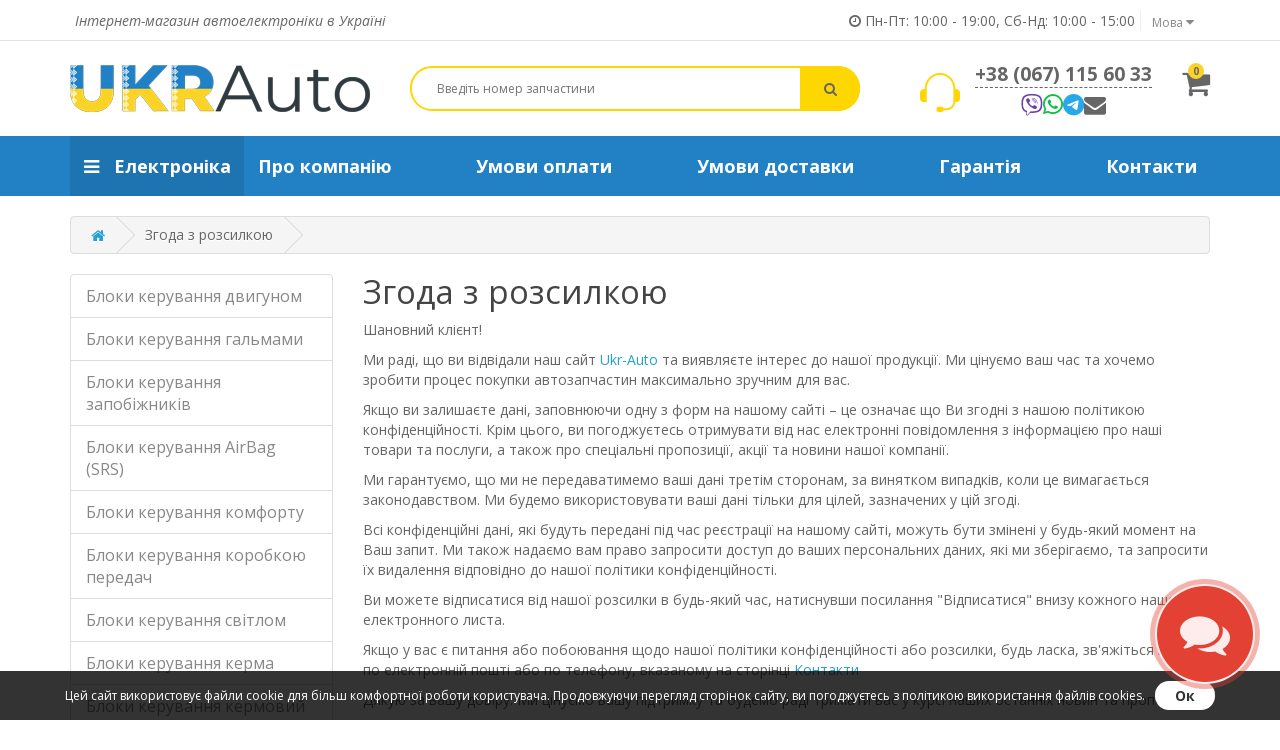

--- FILE ---
content_type: text/html; charset=utf-8
request_url: https://ukr-auto.com.ua/soglasie-s-rassylkoj/
body_size: 13579
content:
<!DOCTYPE html>
<!--[if IE]><![endif]-->
<!--[if IE 8 ]><html prefix="og: https://ogp.me/ns# fb: https://ogp.me/ns/fb# business: https://ogp.me/ns/business# place: http://ogp.me/ns/place#"  dir="ltr" lang="ru" class="ie8"><![endif]-->
<!--[if IE 9 ]><html prefix="og: https://ogp.me/ns# fb: https://ogp.me/ns/fb# business: https://ogp.me/ns/business# place: http://ogp.me/ns/place#"  dir="ltr" lang="ru" class="ie9"><![endif]-->
<!--[if (gt IE 9)|!(IE)]><!-->
<html prefix="og: https://ogp.me/ns# fb: https://ogp.me/ns/fb# business: https://ogp.me/ns/business# place: http://ogp.me/ns/place#"  dir="ltr" lang="ru">
<!--<![endif]-->
<head>
  <meta charset="UTF-8" />
  <meta name="viewport" content="width=device-width, initial-scale=1">
  <meta http-equiv="X-UA-Compatible" content="IE=edge">
  <meta name="robots" content="index,follow">
  <title>Согласие с рассылкой</title>
  <base href="https://ukr-auto.com.ua/" />
      <script src="catalog/view/javascript/jquery/jquery-2.1.1.min.js" type="42b46383bbf2587ec46e1aa3-text/javascript"></script>
  <link href="catalog/view/javascript/bootstrap/css/bootstrap.min.css" rel="stylesheet" media="screen" />
  <script src="catalog/view/javascript/bootstrap/js/bootstrap.min.js" type="42b46383bbf2587ec46e1aa3-text/javascript"></script>
  <link href="catalog/view/javascript/font-awesome/css/font-awesome.min.css?110925" rel="stylesheet" type="text/css" />
  <link href="//fonts.googleapis.com/css?family=Open+Sans:400,400i,300,700" rel="stylesheet" type="text/css" />
  <link href="catalog/view/theme/default/stylesheet/stylesheet.css?35455" rel="stylesheet">
    <link href="catalog/view/javascript/livechat/livechat.css" type="text/css" rel="stylesheet" media="screen" />
      <script src="catalog/view/javascript/livechat/livechat.js?12321" type="42b46383bbf2587ec46e1aa3-text/javascript"></script>
    <script src="catalog/view/javascript/common.js?060725" type="42b46383bbf2587ec46e1aa3-text/javascript"></script>
    <link href="https://ukr-auto.com.ua/image/catalog/favicon.png" rel="icon" />
      
    <meta name="google-site-verification" content="i931xCxCyuf-679_lwc8eH-vCKvF3EYgfRGXoKx6nac" />
  <link rel="apple-touch-icon" sizes="180x180" href="/image/favicon/apple-touch-icon.png">
  <link rel="icon" type="image/png" sizes="32x32" href="/image/favicon/favicon-32x32.png">
  <link rel="icon" type="image/png" sizes="16x16" href="/image/favicon/favicon-16x16.png">
  <link rel="manifest" href="/image/favicon/site.webmanifest">
  <link rel="mask-icon" href="/image/favicon/safari-pinned-tab.svg" color="#5bbad5">
  <link rel="shortcut icon" href="/image/favicon/favicon.ico">
  <meta name="apple-mobile-web-app-title" content="Ukr-Auto">
  <meta name="application-name" content="Ukr-Auto">
  <meta name="msapplication-TileColor" content="#ffffff">
  <meta name="msapplication-TileImage" content="/catalog/images/favicon/mstile-144x144.png">
  <meta name="msapplication-config" content="/catalog/images/favicon/browserconfig.xml">
  <meta name="theme-color" content="#ffffff">
  <meta name="yandex-verification" content="0e43aecde2715823" />
<!--microdatapro 7.8 twitter cards start -->
<meta property="twitter:card" content="summary_large_image" />
<meta property="twitter:creator" content="@ukr_auto" />
<meta property="twitter:site" content="Согласие с рассылкой" />
<meta property="twitter:title" content="Согласие с рассылкой" />
<meta property="twitter:description" content="" />
<meta property="twitter:image" content="https://ukr-auto.com.ua/image/catalog/favicon-image.jpg" />
<meta property="twitter:image:alt" content="Согласие с рассылкой" />
<!--microdatapro 7.8 twitter cards end -->
<!--microdatapro 7.8 open graph start -->
<meta property="og:locale" content="ru-ru">
<meta property="og:rich_attachment" content="true">
<meta property="og:site_name" content="Інтернет-магазин автоелектроніки Ukr-Auto">
<meta property="og:type" content="article" />
<meta property="og:title" content="Согласие с рассылкой" />
<meta property="og:description" content="" />
<meta property="og:image" content="https://ukr-auto.com.ua/image/catalog/favicon-image.jpg" />
<meta property="og:image:secure_url" content="https://ukr-auto.com.ua/image/catalog/favicon-image.jpg" />
<meta property="og:image:width" content="250"> 
<meta property="og:image:height" content="250">
<meta property="og:url" content="https://ukr-auto.com.ua/soglasie-s-rassylkoj/">
<meta property="business:contact_data:street_address" content="ул. Гагарина 9" />
<meta property="business:contact_data:locality" content="Вольногорск" />
<meta property="business:contact_data:postal_code" content="51700" />
<meta property="business:contact_data:country_name" content="Украина" />
<meta property="place:location:latitude" content="48.482068" />
<meta property="place:location:longitude" content="34.015253" />
<meta property="business:contact_data:email" content="info@ukr-auto.com.ua"/>
<meta property="business:contact_data:phone_number" content="+38-067-115-60-33"/>
<!--microdatapro 7.8 open graph end -->
 <script type="42b46383bbf2587ec46e1aa3-text/javascript" src="/catalog/view/javascript/ocdevwizard_form_builder/main.min.js?v=2.0.6" id="ocdw_form_builder-main-js"></script><script type="application/json" id="ocdw_form_builder_json_request_data">{"information_id":10,"route":"information\/information"}</script><link href="/catalog/view/theme/default/stylesheet/ocdevwizard_form_builder/form_design_31.min.css?v=1758304584" type="text/css" rel="stylesheet">
<link rel="alternate" hreflang="ru-ua" href="https://ukr-auto.com.ua/soglasie-s-rassylkoj/" />

<link rel="alternate" hreflang="uk-ua" href="https://ukr-auto.com.ua/ua/soglasie-s-rassylkoj/" />

<link rel="alternate" hreflang="x-default" href="https://ukr-auto.com.ua/ua/soglasie-s-rassylkoj/" />

<link rel="alternate" hreflang="en-gb" href="https://ukr-auto.com.ua/en/consent-to-mailing/" />
</head>
<body>   <noscript><iframe src="https://www.googletagmanager.com/ns.html?id=GTM-NSLGBZ9" height="0" width="0" style="display:none;visibility:hidden"></iframe></noscript>  <noindex>
<div class="new-slogan"></div>
<style>
.new-slogan, .new-slogan-blue {
    text-align: center;
    line-height: 1.8;
    font-weight: bold;
    background: #fed700;
}
.new-slogan-blue {
    color: #fff;
    background: #2181c4;
}
</style>
</noindex>
<div id="top">
  <div class="container"> 
    <div class="head-title pull-left">Интернет-магазин автоэлектроники в Украине</div>
    <div id="top-links" class="nav pull-right">
      <div class="pull-left">
	<div id="form-language">
		<div class="btn-group">
			 <button class="btn btn-link dropdown-toggle" data-toggle="dropdown">
			 			 			 			 			 			 			 			 			 			 <span class="">Язык</span> <i class="fa fa-caret-down"></i></button>
			 <ul class="dropdown-menu">
								 
				<li>	
					<button class="btn btn-link btn-block language-select" onclick="if (!window.__cfRLUnblockHandlers) return false; lm_setCookie('languageauto', '1', {expires: 180}); window.location = 'https://ukr-auto.com.ua/soglasie-s-rassylkoj/'" data-cf-modified-42b46383bbf2587ec46e1aa3-="">Рус</button>
				</li>
				 
												<li>
				 	<button class="btn btn-link btn-block language-select" onclick="if (!window.__cfRLUnblockHandlers) return false; lm_deleteCookie('languageauto'); window.location = 'https://ukr-auto.com.ua/ua/soglasie-s-rassylkoj/'" data-cf-modified-42b46383bbf2587ec46e1aa3-="">Укр</button>
				</li>
				 
								 
				<li>	
					<button class="btn btn-link btn-block language-select" onclick="if (!window.__cfRLUnblockHandlers) return false; lm_setCookie('languageauto', '1', {expires: 180}); window.location = 'https://ukr-auto.com.ua/en/consent-to-mailing/'" data-cf-modified-42b46383bbf2587ec46e1aa3-="">Англ</button>
				</li>
				 
							 </ul>
		</div>
	</div>
</div>
<script type="42b46383bbf2587ec46e1aa3-text/javascript">
function lm_setCookie(name, value, options = {}) {
options = {
  path: '/',
  ...options
};

let date = new Date(Date.now() + (86400e3 * options.expires));
date = date.toUTCString();
options.expires = date;
 
let updatedCookie = encodeURIComponent(name) + "=" + encodeURIComponent(value);

for (let optionKey in options) {
  updatedCookie += "; " + optionKey;
  let optionValue = options[optionKey];
  if (optionValue !== true) {
    updatedCookie += "=" + optionValue;
  }
}
document.cookie = updatedCookie;
}

function lm_deleteCookie(name) {
  lm_setCookie(name, "", {'max-age': -1});
}
</script> 

         <div class="head-time-top"><i class="fa fa-clock-o"></i>  Пн-Пт: 10:00 - 19:00, <br>Сб-Вс: 10:00 - 15:00</div>
    </div>
  </div>
</div>

<header>
  <div class="container">
    <div class="head-row">
      <div class="head-logo">
                  <a href="https://ukr-auto.com.ua/" title="Интернет-магазин автоэлектроники Ukr-Auto"><img src="https://ukr-auto.com.ua/image/catalog/logo-ukrauto.png" title="Интернет-магазин автоэлектроники Ukr-Auto" alt="Интернет-магазин автоэлектроники Ukr-Auto логотип" class="img-responsive" /></a>
              </div>
      <div class="head-search"><div id="search" class="input-group">
  <input type="text" name="search" value="" placeholder="Введите номер запчасти" />
  <button type="button" ><i class="fa fa-search"></i></button>
</div></div>
      <div class="head-phone" >
                <div class="item phone"><a href="tel:+380671156033">+38 (067) 115 60 33</a></div>
                                <div class="item social-head social-box">
                   <a href="viber://chat?number=380671156033" class="fab fa-viber" target="_blank" title="Viber - Интернет-магазин автоэлектроники Ukr-Auto">Viber</a>
          <a href="https://api.whatsapp.com/send?phone=380671156033" class="fab fa-whatsapp" target="_blank" title="Whatsapp - Интернет-магазин автоэлектроники Ukr-Auto">Whatsapp</a>
          <a href="https://t.me/ukrauto2002" class="fab fa-telegram" target="_blank" title="Telegram - Интернет-магазин автоэлектроники Ukr-Auto">Telegram</a>
          <a href="#ocdw_form_builder_popup_link_1" class="popup-form fa fa-envelope" title="Forma - Интернет-магазин автоэлектроники Ukr-Auto">Forma</a>
        </div>
        <div class="head-time-default">Пн-Пт: 10:00 - 19:00,<br />
Сб-Нд: 11:00 - 15:00</div>
      </div>
      <div class="head-cart"><div id="cart" class="btn-group btn-block">
  <a href="https://ukr-auto.com.ua/cart/" title="Оформить заказ" class="cart-link"><i class="fa fa-shopping-cart"></i> <span id="cart-count">0</span> <span id="cart-total">0 грн</span></a>
</div>
</div>
    </div>
  </div>
</header>
<div id="menu" class="navbar">
  <div class="container">
    <div class="row">
      <div class="menu-wrap">
        <div class="menu-button">
          <span class="menu-cat-open"><i class="fa fa-bars"></i>Каталог товаров</span>
          <span class="menu-info-open">Меню<i class="fa fa-bars"></i></span>
        </div>
        <nav class="menu-cat">
          <ul class="menu-ul" itemscope itemtype="http://schema.org/SiteNavigationElement">
                                          <li>
                  <a href="https://ukr-auto.com.ua/jelektronika/" class="level-1" title="Электроника" itemprop="url">
                    <i class="fa fa-bars"></i>
                    <span itemprop="name">Электроника</span>
                  </a>
                  <ul class="menu-ul-child">
                                          <li>
                        <a href="https://ukr-auto.com.ua/jelektronika/blok-upravleniya-dvigatelem/" class="level-2" title="Блоки управления двигателем" itemprop="url">
                          <span itemprop="name">Блоки управления двигателем</span>
                        </a>
                      </li>
                                          <li>
                        <a href="https://ukr-auto.com.ua/jelektronika/blok-upravleniya-tormozami/" class="level-2" title="Блоки управления тормозами" itemprop="url">
                          <span itemprop="name">Блоки управления тормозами</span>
                        </a>
                      </li>
                                          <li>
                        <a href="https://ukr-auto.com.ua/jelektronika/blok-predohranitelej/" class="level-2" title="Блоки управления предохранителей" itemprop="url">
                          <span itemprop="name">Блоки управления предохранителей</span>
                        </a>
                      </li>
                                          <li>
                        <a href="https://ukr-auto.com.ua/jelektronika/blok-upravleniya-airbag-srs/" class="level-2" title="Блоки управления AirBag (SRS)" itemprop="url">
                          <span itemprop="name">Блоки управления AirBag (SRS)</span>
                        </a>
                      </li>
                                          <li>
                        <a href="https://ukr-auto.com.ua/jelektronika/blok-upravleniya-komforta/" class="level-2" title="Блоки управления комфорта" itemprop="url">
                          <span itemprop="name">Блоки управления комфорта</span>
                        </a>
                      </li>
                                          <li>
                        <a href="https://ukr-auto.com.ua/jelektronika/blok-upravleniya-korobkoj-peredach/" class="level-2" title="Блоки управления коробкой передач" itemprop="url">
                          <span itemprop="name">Блоки управления коробкой передач</span>
                        </a>
                      </li>
                                          <li>
                        <a href="https://ukr-auto.com.ua/jelektronika/blok-upravleniya-svetom/" class="level-2" title="Блоки управления светом" itemprop="url">
                          <span itemprop="name">Блоки управления светом</span>
                        </a>
                      </li>
                                          <li>
                        <a href="https://ukr-auto.com.ua/jelektronika/blok-upravleniya-podveskoj/" class="level-2" title="Блоки управления подвеской" itemprop="url">
                          <span itemprop="name">Блоки управления подвеской</span>
                        </a>
                      </li>
                                          <li>
                        <a href="https://ukr-auto.com.ua/jelektronika/blok-upravleniya-rulevoj/" class="level-2" title="Блоки управления рулевой" itemprop="url">
                          <span itemprop="name">Блоки управления рулевой</span>
                        </a>
                      </li>
                                          <li>
                        <a href="https://ukr-auto.com.ua/jelektronika/blok-upravleniya-rulya-183/" class="level-2" title="Блоки управления руля" itemprop="url">
                          <span itemprop="name">Блоки управления руля</span>
                        </a>
                      </li>
                                          <li>
                        <a href="https://ukr-auto.com.ua/jelektronika/blok-ruchnika-stoyanochnogo-tormoza/" class="level-2" title="Блоки управления ручника (стояночного тормоза)" itemprop="url">
                          <span itemprop="name">Блоки управления ручника (стояночного тормоза)</span>
                        </a>
                      </li>
                                          <li>
                        <a href="https://ukr-auto.com.ua/jelektronika/blok-upravleniya-drugie/" class="level-2" title="Блоки управления (другие)" itemprop="url">
                          <span itemprop="name">Блоки управления (другие)</span>
                        </a>
                      </li>
                                      </ul>
                </li>
                                    </ul>
        </nav>
        <nav class="menu-info">
          <ul class="menu-ul" itemscope itemtype="http://schema.org/SiteNavigationElement">
                                                            <li>
                    <a href="https://ukr-auto.com.ua/o-kompanii/" title="О компании" class="item-link-id-9" itemprop="url">
                      <span itemprop="name">О компании</span>
                    </a>
                  </li>
                                                                                          <li>
                    <a href="https://ukr-auto.com.ua/uslovija-oplaty/" title="Условия оплаты" class="item-link-id-4" itemprop="url">
                      <span itemprop="name">Условия оплаты</span>
                    </a>
                  </li>
                                                                                          <li>
                    <a href="https://ukr-auto.com.ua/delivery/" title="Условия доставки" class="item-link-id-6" itemprop="url">
                      <span itemprop="name">Условия доставки</span>
                    </a>
                  </li>
                                                                                          <li>
                    <a href="https://ukr-auto.com.ua/garantiya-i-vozvrat-tovara/" title="Гарантия и возврат товара" class="item-link-id-7" itemprop="url">
                      <span itemprop="name">Гарантия</span>
                    </a>
                  </li>
                                                                                <li>
              <a href="https://ukr-auto.com.ua/contact/" title="Контакты" itemprop="url">
                <span itemprop="name">Контакты</span>
              </a>
            </li>
          </ul>
        </nav>
      </div>
    </div>
  </div>
</div>

 
<div id="information-information" class="container">
  <ul class="breadcrumb">
                    <li><a href="https://ukr-auto.com.ua/" title="Главная"><i class="fa fa-home"></i>Главная</a></li>
                          <li>Согласие с рассылкой</li>
            </ul>
  <div class="row"><aside id="column-left" class="left-fixed col-sm-3 hidden-xs">
    <nav class="category-menu">
  <ul itemscope itemtype="http://schema.org/SiteNavigationElement" class="list-unstyled">
      <li itemprop="name">
      <a href="https://ukr-auto.com.ua/jelektronika/blok-upravleniya-dvigatelem/"
         itemprop="url"
         class=""
         title="Блоки управления двигателем">
        Блоки управления двигателем
      </a>
    </li>
      <li itemprop="name">
      <a href="https://ukr-auto.com.ua/jelektronika/blok-upravleniya-tormozami/"
         itemprop="url"
         class=""
         title="Блоки управления тормозами">
        Блоки управления тормозами
      </a>
    </li>
      <li itemprop="name">
      <a href="https://ukr-auto.com.ua/jelektronika/blok-predohranitelej/"
         itemprop="url"
         class=""
         title="Блоки управления предохранителей">
        Блоки управления предохранителей
      </a>
    </li>
      <li itemprop="name">
      <a href="https://ukr-auto.com.ua/jelektronika/blok-upravleniya-airbag-srs/"
         itemprop="url"
         class=""
         title="Блоки управления AirBag (SRS)">
        Блоки управления AirBag (SRS)
      </a>
    </li>
      <li itemprop="name">
      <a href="https://ukr-auto.com.ua/jelektronika/blok-upravleniya-komforta/"
         itemprop="url"
         class=""
         title="Блоки управления комфорта">
        Блоки управления комфорта
      </a>
    </li>
      <li itemprop="name">
      <a href="https://ukr-auto.com.ua/jelektronika/blok-upravleniya-korobkoj-peredach/"
         itemprop="url"
         class=""
         title="Блоки управления коробкой передач">
        Блоки управления коробкой передач
      </a>
    </li>
      <li itemprop="name">
      <a href="https://ukr-auto.com.ua/jelektronika/blok-upravleniya-svetom/"
         itemprop="url"
         class=""
         title="Блоки управления светом">
        Блоки управления светом
      </a>
    </li>
      <li itemprop="name">
      <a href="https://ukr-auto.com.ua/jelektronika/blok-upravleniya-podveskoj/"
         itemprop="url"
         class=""
         title="Блоки управления подвеской">
        Блоки управления подвеской
      </a>
    </li>
      <li itemprop="name">
      <a href="https://ukr-auto.com.ua/jelektronika/blok-upravleniya-rulevoj/"
         itemprop="url"
         class=""
         title="Блоки управления рулевой">
        Блоки управления рулевой
      </a>
    </li>
      <li itemprop="name">
      <a href="https://ukr-auto.com.ua/jelektronika/blok-upravleniya-rulya-183/"
         itemprop="url"
         class=""
         title="Блоки управления руля">
        Блоки управления руля
      </a>
    </li>
      <li itemprop="name">
      <a href="https://ukr-auto.com.ua/jelektronika/blok-ruchnika-stoyanochnogo-tormoza/"
         itemprop="url"
         class=""
         title="Блоки управления ручника (стояночного тормоза)">
        Блоки управления ручника (стояночного тормоза)
      </a>
    </li>
      <li itemprop="name">
      <a href="https://ukr-auto.com.ua/jelektronika/blok-upravleniya-drugie/"
         itemprop="url"
         class=""
         title="Блоки управления (другие)">
        Блоки управления (другие)
      </a>
    </li>
    </ul>
</nav>

  </aside>

                <div id="content" class="col-sm-9">
      <h1>Согласие с рассылкой</h1>
<!--microdatapro 7.8 breadcrumb start [json-ld] -->
<script type="application/ld+json">
{
"@context": "https://schema.org",
"@type": "BreadcrumbList",
"itemListElement": [{
"@type": "ListItem",
"position": 1,
"item": {
"@id": "https://ukr-auto.com.ua/",
"name": "Главная"
}
},{
"@type": "ListItem",
"position": 2,
"item": {
"@id": "https://ukr-auto.com.ua/soglasie-s-rassylkoj/",
"name": "Согласие с рассылкой"
}
}]
}
</script>
<!--microdatapro 7.8 breadcrumb end [json-ld] -->
<!--microdatapro 7.8 breadcrumb start [microdata] -->
<span itemscope itemtype="https://schema.org/BreadcrumbList">
<span itemprop="itemListElement" itemscope itemtype="https://schema.org/ListItem">
<link itemprop="item" href="https://ukr-auto.com.ua/">
<meta itemprop="name" content="Главная" />
<meta itemprop="position" content="1" />
</span>
<span itemprop="itemListElement" itemscope itemtype="https://schema.org/ListItem">
<link itemprop="item" href="https://ukr-auto.com.ua/soglasie-s-rassylkoj/">
<meta itemprop="name" content="Согласие с рассылкой" />
<meta itemprop="position" content="2" />
</span>
</span>
<!--microdatapro 7.8 breadcrumb end [microdata] -->
<!--microdatapro 7.8 information start [json-ld] -->
<script type="application/ld+json">
{
"@context": "https://schema.org",
"@type": "NewsArticle",
"mainEntityOfPage":{
"@type":"WebPage",
"@id": "https://ukr-auto.com.ua/soglasie-s-rassylkoj/"
},
"headline": "Согласие с рассылкой",
"image": {
"@type": "ImageObject",
"url": "https://ukr-auto.com.ua/image/catalog/favicon-image.jpg",
"width": "250",
"height": "250"
},
"datePublished": "2025-07-06",
"dateModified": "2025-07-06",
"author": {
"@type": "Person",
"name": "Інтернет-магазин автоелектроніки Ukr-Auto",
"url": "https://ukr-auto.com.ua/"
},
"publisher": {
"@type": "Organization",
"image": "https://ukr-auto.com.ua/image/catalog/favicon-image.jpg",
"name": "Інтернет-магазин автоелектроніки Ukr-Auto",
"logo": {
"@type": "ImageObject",
"url": "https://ukr-auto.com.ua/image/catalog/favicon-image.jpg"
}
},
"description":""
}
</script>
<!--microdatapro 7.8 information end [json-ld] -->
<!--microdatapro 7.8 information start [microdata] -->
<span itemscope itemtype="https://schema.org/NewsArticle">
<meta itemscope itemprop="mainEntityOfPage"  itemType="https://schema.org/WebPage" itemid="https://ukr-auto.com.ua/soglasie-s-rassylkoj/"/>
<meta itemprop="headline" content="Согласие с рассылкой" />
<span itemprop="author" itemscope itemtype="https://schema.org/Person">
<meta itemprop="name" content="Інтернет-магазин автоелектроніки Ukr-Auto" />
<link itemprop="url" href="https://ukr-auto.com.ua/" />
</span>
<meta itemprop="description" content="">
<span itemprop="image" itemscope itemtype="https://schema.org/ImageObject">
<link itemprop="contentUrl" href="https://ukr-auto.com.ua/image/catalog/favicon-image.jpg" />
<link itemprop="url" href="https://ukr-auto.com.ua/image/catalog/favicon-image.jpg">
<meta itemprop="width" content="250">
<meta itemprop="height" content="250">
</span>
<span itemprop="publisher" itemscope itemtype="https://schema.org/Organization">
<meta itemprop="image" content="https://ukr-auto.com.ua/image/catalog/favicon-image.jpg" />
<span itemprop="address" itemscope itemtype="https://schema.org/PostalAddress">
<meta itemprop="addressLocality" content="Вольногорск, Украина" />
<meta itemprop="postalCode" content="51700" />
<meta itemprop="streetAddress" content="ул. Гагарина 9" />
</span>
<meta itemprop="telephone" content="+38-067-115-60-33" />
<meta itemprop="telephone" content="+38-066-115-60-33" />
<span itemprop="logo" itemscope itemtype="https://schema.org/ImageObject">
<link itemprop="url" href="https://ukr-auto.com.ua/image/catalog/favicon-image.jpg">
<link itemprop="contentUrl" href="https://ukr-auto.com.ua/image/catalog/favicon-image.jpg" />
</span>
<meta itemprop="name" content="Інтернет-магазин автоелектроніки Ukr-Auto" />
</span>
<meta itemprop="datePublished" content="2025-07-06" />
<meta itemprop="dateModified" content="2025-07-06" />
</span>
<!--microdatapro 7.8 information end [microdata] -->
        <p>Уважаемый клиент!</p><p>Мы рады, что вы посетили наш сайт Интернет-магазин автоэлектроники <a title="Интернет-магазин автозапчастей Ukr-Auto" href="/">Ukr-Auto</a> и проявляете интерес к нашей продукции. Мы ценим ваше время и хотим сделать процесс покупки автозапчастей максимально удобным для вас.</p><p>Если вы оставляете свои данные заполняя одну из форм на нашем сайте – это означает соглашение с нашей политикой конфиденциальности. Кроме этого, вы соглашаетесь получать от нас электронные сообщения с информацией о наших товарах и услугах, а также о специальных предложениях, акциях и новостях нашей компании.</p><p>Мы гарантируем, что мы не будем передавать ваши данные третьим сторонам, за исключением случаев, когда это требуется законодательством. Мы будем использовать ваши данные только для целей, указанных в этом согласии.</p><p>Все конфиденциальные данные, которые будут Вами переданы при регистрации на нашем сайте, могут быть изменены в любой момент по Вашему запросу. Мы также предоставляем вам право запросить доступ к вашим персональным данным, которые мы храним, и запросить их удаление в соответствии с нашей политикой конфиденциальности.</p><p>Вы можете отписаться от нашей рассылки в любое время, нажав на ссылку "Отписаться" внизу каждого нашего электронного письма.</p><p>Если у вас есть какие-либо вопросы или опасения относительно нашей политики конфиденциальности или рассылки, пожалуйста, свяжитесь с нами по электронной почте или по телефону, указанным на странице <a title="Контакты" href="https://ukr-auto.com.ua/contact/">Контакты</a></p><p>






</p><p>Спасибо за ваше доверие. Мы ценим вашу поддержку и будем рады держать вас в курсе наших последних новостей и предложений.</p><div id="cmswidget-2" class="cmswidget">

<script type="42b46383bbf2587ec46e1aa3-text/javascript">
lm_2_afterLoad_state = false;
function lm_2_afterload_auto(){
	if (!lm_2_afterLoad_state) {
		document.body.removeEventListener('touchstart', lm_2_afterload_auto); document.body.removeEventListener('touchmove', lm_2_afterload_auto); document.body.removeEventListener('mouseover', lm_2_afterload_auto); document.removeEventListener('mousemove', lm_2_afterload_auto);

        // Redirecting users who do not have language cookies to the main language of the site, as required by law
        lm_2_autoredirect();
		lm_2_afterLoad_state = true;
	}
}
var lm_2_userAgent = navigator.userAgent || navigator.vendor || window.opera;
if (/Android|iPhone|iPad|iPod|Windows Phone|webOS|BlackBerry/i.test(lm_2_userAgent)) {
	document.body.addEventListener('touchstart', lm_2_afterload_auto); document.body.addEventListener('touchmove', lm_2_afterload_auto); document.addEventListener('DOMContentLoaded', function() { setTimeout(lm_2_afterload_auto, 300) });
} else {document.body.addEventListener('mouseover', lm_2_afterload_auto); document.addEventListener('mousemove', lm_2_afterload_auto); document.addEventListener('DOMContentLoaded', function() { setTimeout(lm_2_afterload_auto, 300); }); }

function lm_2_autoredirect() {
		window.location = 'https://ukr-auto.com.ua/ua/soglasie-s-rassylkoj/';
		}
</script>


</div>

 


    <style>
        .cookie_notice_block {
            display: flex;
            align-items: center;
            justify-content: center;
            position: fixed;
            left: 0;
            bottom: 0;
            width: 100%;
            padding: 10px 20px;
            background-color: rgba(0, 0, 0, .8);
            color: #fff;
            font-size: 12px;
            line-height: initial;
            z-index: 99;
        }
        .cookie_notice_block > p { margin: 0; }
        .cookie_notice_block > button {
            background-color: #fff;
            background-repeat: no-repeat;
            margin-left: 10px;
            padding: 5px 20px;
            border: 0;
            border-radius: 30px;
            font-weight: bold;
            font-size: 14px;
            color: #333;
        }
        .cookie_notice_block > button:hover {
            opacity: .8;
        }
        @media only screen and (max-width: 767px) {
            .cookie_notice_block {
                padding: 10px;
                flex-direction: column;
                font-size: 14px;
            }
            .cookie_notice_block > p {
                text-align: center;
            }
            .cookie_notice_block > button {
                white-space: nowrap;
                margin-top: 10px;
            }
        }
    </style>

    <script type="42b46383bbf2587ec46e1aa3-text/javascript">
        $(document).ready(function() {
            $('.cookie_notice_block > button').click(function() {
                var currentDate = new Date();
                var expires = new Date(
                    currentDate.getFullYear() + 1,
                    currentDate.getMonth(),
                    currentDate.getDay()
                ).toString();

                document.cookie = 'cookie_consent=1; expires=' + expires + '; path=/';
                $(this).parent().remove();
            })
        });
    </script>

    <div class="cookie_notice_block">
        <p>Этот сайт использует файлы cookie для более комфортной работы пользователя. Продолжая просмотр страниц сайта, вы соглашаетесь с политикой использования файлов cookies.</p>
        <button>Ок</button>
    </div>


      <hr>
      <div id="ocdw_form_builder-block-6" class="ocdw-module-wrap">
	<div class="ocdw-module-window">
		<div class="module-heading">
			<span>Бесплатная консультация</span>
		</div>
		<div class="module-body">
			<form method="post" enctype="multipart/form-data" class="form-elements">
				<input name="form_id" type="hidden" value="6"/>
									<input name="csrf_token" type="hidden" value="eeb42e9ed02a1468080eb8b5ec"/>
								<div class="f-rows" style="grid-template-columns: repeat(1, 1fr);"><div class="f-column">								<div data-error-row="1" data-field-type="firstname"  class="form-field ">
															<label class="f-label required">Ваше имя</label>
													<div class="f-field">
					<div class="f-inner">
																			<input name="field[1]" type="text" value="" placeholder="введите имя" class="f-input"/>
											</div>
				</div>
											</div>
																																																	<div data-error-row="16" data-field-type="radio"  class="form-field  radio-list">
								<div class="f-field">
					<div class="f-inner">
																											<input name="field[16]" type="radio" value="" checked="checked" style="display:none !important;"/>
																	<label class="f-radio">
										<input name="field[16]" type="radio" value="63" onchange="if (!window.__cfRLUnblockHandlers) return false; ocdw_form_builder_related_field({a:this,b:'6',c:'16',d:'ru'})" id="radio-value-6-16-63" data-cf-modified-42b46383bbf2587ec46e1aa3-="" />
										<span>
																																		Я с Украины
																					</span>
									</label>
																	<label class="f-radio">
										<input name="field[16]" type="radio" value="64" onchange="if (!window.__cfRLUnblockHandlers) return false; ocdw_form_builder_related_field({a:this,b:'6',c:'16',d:'ru'})" id="radio-value-6-16-64" data-cf-modified-42b46383bbf2587ec46e1aa3-="" />
										<span>
																																		Другая страна
																					</span>
									</label>
																										</div>
				</div>
													<div class="related-fields related-inner-16"></div>
																			</div>
																								<div data-error-row="7" data-field-type="textarea"  class="form-field ">
															<label class="f-label">Комментарий</label>
													<div class="f-field">
					<div class="f-inner">
																			<textarea name="field[7]" placeholder="введите комментарий"  class="f-textarea"></textarea>
											</div>
				</div>
											</div>
																																							<div data-error-row="10" data-field-type="file"  class="form-field ">
								<div class="f-field">
					<div class="f-inner">
																			<input type="hidden" name="field[10][]" value=""/>
							<div class="file-list" id="file-list-6-10"></div>
							<button type="button" onclick="if (!window.__cfRLUnblockHandlers) return false; ocdw_form_builder_upload_file({a:this,b:'10',c:'6'});" data-upload-btn="Добавить файл" data-uploading-btn="Загрузка..." class="f-button primary" data-cf-modified-42b46383bbf2587ec46e1aa3-="">Добавить файл</button>
							<input type="hidden" name="field[10][attachment_folder]" value=""/>
											</div>
				</div>
											</div>
																																													<div data-error-row="require_information" class="form-field description">
				<div class="f-field">
					<label class="f-checkbox">
						<input name="require_information[]" type="checkbox" value="1"/>
						<span>Мною прочитаны и я даю согласие с <a href="https://ukr-auto.com.ua/politika-konfedincialnosti/" target="_blank">Политика конфиденциальности</a>, <a href="https://ukr-auto.com.ua/soglasie-s-rassylkoj/" target="_blank">Согласие с рассылкой</a></span>
					</label>
				</div>
			</div>
					</div></div>
							</form>
		</div>
		<div class="module-footer">
			<button type="button" onclick="if (!window.__cfRLUnblockHandlers) return false; ocdw_form_builder_submit_record_6({a:this,b:'6'});" class="f-button success half-w" data-cf-modified-42b46383bbf2587ec46e1aa3-="">Отправить</button>
		</div>
	</div>
	<script type="42b46383bbf2587ec46e1aa3-text/javascript">
		document.addEventListener('DOMContentLoaded', function () {
			ocdw_form_builder_prepare_form({a: '6', b: 'ru', c: 'standard'});
		});

		const ocdw_form_builder_submit_record_6 = (options = {}) => {
			let element    = options.a || '',
					form_id    = options.b || '',
					main_block = document.getElementById('ocdw_form_builder-block-' + form_id),
					main_form  = main_block.querySelector('form.form-elements'),
					url        = 'index.php?route=extension/module/ocdevwizard_form_builder/request_action';

			if (!main_form || !main_block) {
				return false;
			}

			let form_data = new FormData(main_form);
			
			
			element.disabled = true;
			main_block.querySelectorAll('.upload-file-button').forEach(function (btn) {
				btn.disabled = true;
			});
			element.innerHTML = 'Отправление...';

			main_form.querySelectorAll('.f-field, .f-select-box, .f-textarea, .f-select').forEach(function (f_item) {
				f_item.classList.remove('error-animation');
			});

			let xhr = new XMLHttpRequest();
			xhr.open('POST', url, true);
			xhr.send(form_data);
			xhr.onreadystatechange = function () {
				if (xhr.readyState === XMLHttpRequest.DONE) {
					element.disabled = false;
					main_block.querySelectorAll('.upload-file-button').forEach(function (btn) {
						btn.disabled = false;
					});
					element.innerHTML = 'Отправить';

					if (xhr.status === 200) {
						let json = JSON.parse(xhr.responseText);

						main_form.querySelectorAll('.form-field').forEach(function (el) {
							el.classList.remove('has-error');
						});

						main_block.querySelectorAll('.f-error, .alert.alert-success, .alert.alert-danger').forEach(function (el) {
							el.remove();
						});

						if (json['error']) {
							if (json['error']['field']) {
								for (i in json['error']['field']) {
									let error_div = document.createElement('div');
									error_div.className = 'f-error';
									error_div.innerHTML = '<svg xmlns="http://www.w3.org/2000/svg" width="18" height="18" viewBox="0 1.5 18 18" stroke-width="2" stroke="currentColor" fill="none" stroke-linecap="round" stroke-linejoin="round"><path d="M0 0h18v18H0z" stroke="none"/><path d="M13.5 13.5H9a2.25 2.25 0 0 1-2.25-2.25v-7.5l-3 3m6 0-3-3"/></svg> ' + json['error']['field'][i];

									let field = main_form.querySelector('[data-error-row="' + i + '"] .f-field');
									field.closest('.form-field').classList.add('has-error');
									field.insertAdjacentElement('afterend', error_div);
									field.classList.add('error-animation');
								}
							}

							if (json['error']['require_information']) {
								let error_div = document.createElement('div');
								error_div.className = 'f-error';
								error_div.innerHTML = '<svg xmlns="http://www.w3.org/2000/svg" width="18" height="18" viewBox="0 1.5 18 18" stroke-width="2" stroke="currentColor" fill="none" stroke-linecap="round" stroke-linejoin="round"><path d="M0 0h18v18H0z" stroke="none"/><path d="M13.5 13.5H9a2.25 2.25 0 0 1-2.25-2.25v-7.5l-3 3m6 0-3-3"/></svg> ' + json['error']['require_information'];

								let field = main_form.querySelector('[data-error-row="require_information"] .f-field');
								field.closest('.form-field').classList.add('has-error');
								field.insertAdjacentElement('afterend', error_div);
								field.classList.add('error-animation');
							}

							if (json['error']['csrf']) {
								let alert = document.createElement('div');
								alert.className = 'alert alert-danger csrf';
								alert.innerHTML = '<svg xmlns="http://www.w3.org/2000/svg" width="18" height="18" viewBox="0 0 18 18" stroke-width="2" stroke="currentColor" fill="none" stroke-linecap="round" stroke-linejoin="round"><path d="M0 0h18v18H0z" stroke="none"/><path d="M9 1.252c.716 0 1.384.35 1.792.935l.079.12 6.086 10.161a2.186 2.186 0 0 1-1.73 3.272l-.146.006H2.912a2.186 2.186 0 0 1-1.936-3.15l.074-.139L7.132 2.303A2.186 2.186 0 0 1 9 1.252zm.008 9.998-.095.005a.75.75 0 0 0 0 1.49L9 12.75l.095-.005a.75.75 0 0 0 0-1.49l-.087-.005zM9 6a.75.75 0 0 0-.745.662l-.005.088v3l.005.088a.75.75 0 0 0 1.49 0l.005-.088v-3l-.005-.088A.75.75 0 0 0 9 6z" fill="currentColor" stroke="none"/></svg> ' + json['error']['csrf'];
								main_block.querySelector('.module-body').insertBefore(alert, main_block.querySelector('.module-body').firstChild);
							}

							let error_styles = main_form.querySelectorAll('.has-error, .alert.alert-danger');

							if (error_styles.length > 0) {
								let first_error_style = error_styles[0];

								window.scrollTo({
									top: first_error_style.offsetTop - 15,
									behavior: 'smooth'
								});
							}
						} else {
							if (json['output'] == 1) {
								main_form.querySelectorAll('.upload-file-button').forEach(function (btn) {
									btn.remove();
								});

								let xhr_design_form_data = new FormData();
								xhr_design_form_data.append('form_id', form_id);

								let xhr_design = new XMLHttpRequest();
								xhr_design.open('POST', 'index.php?route=extension/module/ocdevwizard_form_builder/success_request', true);
								xhr_design.send(xhr_design_form_data);
								xhr_design.onreadystatechange = function () {
									if (xhr_design.readyState === XMLHttpRequest.DONE) {
										if (xhr_design.status === 200) {
											let data = xhr_design.responseText;

											main_block.querySelector('.module-body').innerHTML = data;
											main_block.querySelector('.module-footer').remove();
										} else {
											console.error('Error:', xhr_design.status, xhr_design.statusText);
										}
									}
								};
							}
						}
					} else {
						console.error('Error:', xhr.status, xhr.statusText);
					}
				}
			};
		};
	</script>
</div></div>
    </div>
</div>
 <footer>
  <div class="map-wrap">
    <iframe src="https://www.google.com/maps/embed?pb=!1m14!1m8!1m3!1d5289.337716224923!2d34.015243!3d48.482065!3m2!1i1024!2i768!4f13.1!3m3!1m2!1s0x40da4b43918c9eef%3A0x190d69152ab095bc!2z0IbQvdGC0LXRgNC90LXRgi3QvNCw0LPQsNC30LjQvSDQsNCy0YLQvtC10LvQtdC60YLRgNC-0L3RltC60LggVWtyLUF1dG8!5e0!3m2!1sua!2sua!4v1751626142586!5m2!1sua!2sua&hl=uk" width="100%" height="400" style="border:0;" allowfullscreen="" loading="lazy" referrerpolicy="no-referrer-when-downgrade"></iframe>
  </div>
  <div class="container">
    <div class="row"> 
      <div class="col-sm-3 foot-info">
        <div class="title">Контакты</div>
                <div class="item foot-phone"><a href="tel:+380671156033">+38 (067) 115 60 33</a></div>
                        <div class="item social-foot social-box">
          <a href="viber://chat?number=380671156033" class="fab fa-viber" target="_blank" title="Viber - Интернет-магазин автоэлектроники Ukr-Auto">Viber</a>
          <a href="https://api.whatsapp.com/send?phone=380671156033" class="fab fa-whatsapp" target="_blank" title="Whatsapp - Интернет-магазин автоэлектроники Ukr-Auto">Whatsapp</a>
          <a href="https://t.me/ukrauto2002" class="fab fa-telegram" target="_blank" title="Telegram - Интернет-магазин автоэлектроники Ukr-Auto">Telegram</a>
          <a href="#ocdw_form_builder_popup_link_1" class="popup-form fa fa-envelope" title="Forma - Интернет-магазин автоэлектроники Ukr-Auto">Forma</a>
        </div>
        <div class="item foot-time"> Пн-Пт: 10:00 - 19:00, <br>Сб-Вс: 10:00 - 15:00</div>
      </div>
            <nav class="col-sm-3">
        <div class="title">Информация</div>
        <ul class="list-unstyled">
                   <li><a href="https://ukr-auto.com.ua/o-kompanii/" title="О компании">О компании</a></li>
                    <li><a href="https://ukr-auto.com.ua/uslovija-oplaty/" title="Условия оплаты">Условия оплаты</a></li>
                    <li><a href="https://ukr-auto.com.ua/delivery/" title="Условия доставки">Условия доставки</a></li>
                    <li><a href="https://ukr-auto.com.ua/garantiya-i-vozvrat-tovara/" title="Гарантия и возврат товара">Гарантия и возврат товара</a></li>
                    <li><a href="https://ukr-auto.com.ua/oformlenie-zakaza/" title="Как оформить заказ">Как оформить заказ</a></li>
                    <li><a href="https://ukr-auto.com.ua/contact/" title="Контакты">Контакты</a></li>
        </ul>
      </nav>
      
            <nav class="col-sm-3">
        <div class="title">Служба поддержки</div>
        <ul class="list-unstyled">
          <li><a href="https://ukr-auto.com.ua/publichnyj-dogovor/" title="Публичный договор">Публичный договор</a></li>
          <li><a href="https://ukr-auto.com.ua/politika-konfedincialnosti/" title="Политика конфиденциальности">Политика конфиденциальности</a></li>
          <li><a href="https://ukr-auto.com.ua/otkaz-ot-otvetstvennosti/" title="Отказ от ответственности">Отказ от ответственности</a></li>
          <li><a href="https://ukr-auto.com.ua/soglasie-s-rassylkoj/" title="Согласие с рассылкой">Согласие с рассылкой</a></li>
          <li><a href="https://ukr-auto.com.ua/return-add/" title="Возврат товара">Возврат товара</a></li>
        </ul>
      </nav>
      <nav class="col-sm-3">
        <div class="title">Дополнительно</div>
        <ul class="list-unstyled">
          <li><a href="https://ukr-auto.com.ua/brands/" title="Производители">Производители</a></li>
          <li><a href="https://ukr-auto.com.ua/my-account/" title="Личный Кабинет">Личный Кабинет</a></li>
          <li><a href="https://ukr-auto.com.ua/order-history/" title="История заказов">История заказов</a></li>
          <li><a href="https://ukr-auto.com.ua/newsletter/" title="Рассылка">Рассылка</a></li>
          <li><a href="https://ukr-auto.com.ua/sitemap/" title="Карта сайта">Карта сайта</a></li>
        </ul>
      </nav>
          </div>
    <hr>
    <div class="footer-bottom">
      <ul>
        <li><img src="/catalog/view/theme/default/image/mc_check.svg" alt="mastercard" title="mastercard" /></li>
        <li><img src="/catalog/view/theme/default/image/visa_footer.svg" alt="visa" title="visa" /></li>
        <li><img src="/catalog/view/theme/default/image/union_pay.svg" alt="union" title="union" /></li>
        <li><img src="/catalog/view/theme/default/image/prostir.svg" alt="prostir" title="prostir" /></li>
        <li><img src="/catalog/view/theme/default/image/pci_dss_footer.svg" alt="pci" title="pci" /></li>
      </ul>
      <p>Интернет-магазин автоэлектроники Ukr-Auto &copy; 2026</p>
    </div>
  </div>
 <!--microdatapro 7.8 company start [microdata] -->
<span itemscope itemtype="https://schema.org/AutoPartsStore">
<meta itemprop="name" content="Інтернет-магазин автоелектроніки Ukr-Auto" />
<link itemprop="url" href="https://ukr-auto.com.ua/" />
<link itemprop="image" href="https://ukr-auto.com.ua/image/catalog/favicon-image.webp" />
<link itemprop="logo" href="https://ukr-auto.com.ua/image/cache/catalog/favicon-image-250x250.jpg" />
<meta itemprop="email" content="info@ukr-auto.com.ua" />
<meta itemprop="priceRange" content="UAH" />
<meta itemprop="hasMap" content="https://goo.gl/maps/dbnveYk35NN5x5M28" />
<meta itemprop="telephone" content="+38-067-115-60-33" />
<meta itemprop="telephone" content="+38-066-115-60-33" />
<link itemprop="sameAs" href="https://t.me/ukrauto2002" />
<span itemprop="address" itemscope itemtype="https://schema.org/PostalAddress">
<meta itemprop="addressLocality" content="Вольногорск, Украина" />
<meta itemprop="postalCode" content="51700" />
<meta itemprop="streetAddress" content="ул. Гагарина 9" />
</span>
<span itemprop="location" itemscope itemtype="https://schema.org/Place">
<meta itemprop="name" content="Інтернет-магазин автоелектроніки Ukr-Auto" />
<link itemprop="image" href="https://ukr-auto.com.ua/image/catalog/favicon-image.webp" />
<meta itemprop="telephone" content="+38-067-115-60-33" />
<meta itemprop="telephone" content="+38-066-115-60-33" />
<span itemprop="address" itemscope itemtype="https://schema.org/PostalAddress">
<meta itemprop="addressLocality" content="Вольногорск, Украина" />
<meta itemprop="postalCode" content="51700" />
<meta itemprop="streetAddress" content="ул. Гагарина 9" />
</span>
<span itemprop="geo" itemscope itemtype="https://schema.org/GeoCoordinates">
<meta itemprop="latitude" content="48.482068" />
<meta itemprop="longitude" content="34.015253" />
<span itemprop="address" itemscope itemtype="https://schema.org/PostalAddress">
<meta itemprop="streetAddress" content="ул. Гагарина 9" />
<meta itemprop="addressLocality" content="Вольногорск, Украина" />
<meta itemprop="postalCode" content="51700" />
</span>
</span>
</span>
<span itemprop="potentialAction" itemscope itemtype="https://schema.org/SearchAction">
<meta itemprop="target" content="https://ukr-auto.com.ua/index.php?route=product/search&search={search_term_string}"/>
<input type="hidden" itemprop="query-input" name="search_term_string">
</span>
<span itemprop="openingHoursSpecification" itemscope itemtype="https://schema.org/OpeningHoursSpecification">
<link itemprop="dayOfWeek" href="https://schema.org/Monday" />
<meta itemprop="opens" content="09:00" />
<meta itemprop="closes" content="18:00" />
</span>
<span itemprop="openingHoursSpecification" itemscope itemtype="https://schema.org/OpeningHoursSpecification">
<link itemprop="dayOfWeek" href="https://schema.org/Tuesday" />
<meta itemprop="opens" content="09:00" />
<meta itemprop="closes" content="18:00" />
</span>
<span itemprop="openingHoursSpecification" itemscope itemtype="https://schema.org/OpeningHoursSpecification">
<link itemprop="dayOfWeek" href="https://schema.org/Wednesday" />
<meta itemprop="opens" content="09:00" />
<meta itemprop="closes" content="18:00" />
</span>
<span itemprop="openingHoursSpecification" itemscope itemtype="https://schema.org/OpeningHoursSpecification">
<link itemprop="dayOfWeek" href="https://schema.org/Thursday" />
<meta itemprop="opens" content="09:00" />
<meta itemprop="closes" content="18:00" />
</span>
<span itemprop="openingHoursSpecification" itemscope itemtype="https://schema.org/OpeningHoursSpecification">
<link itemprop="dayOfWeek" href="https://schema.org/Friday" />
<meta itemprop="opens" content="09:00" />
<meta itemprop="closes" content="18:00" />
</span>
<span itemprop="openingHoursSpecification" itemscope itemtype="https://schema.org/OpeningHoursSpecification">
<link itemprop="dayOfWeek" href="https://schema.org/Saturday" />
<meta itemprop="opens" content="10:00" />
<meta itemprop="closes" content="15:00" />
</span>
<span itemprop="openingHoursSpecification" itemscope itemtype="https://schema.org/OpeningHoursSpecification">
<link itemprop="dayOfWeek" href="https://schema.org/Sunday" />
<meta itemprop="opens" content="10:00" />
<meta itemprop="closes" content="15:00" />
</span>
</span>
<!--microdatapro 7.8 company end [microdata] -->
 <!--microdatapro <?php echo $version; ?> search start [json-ld] -->
<script type="application/ld+json">
{
"@context": "https://schema.org",
"@type": "WebSite",
"url": "https://ukr-auto.com.ua/",
"potentialAction": {
"@type": "SearchAction",
"target": {
"@type": "EntryPoint",
"urlTemplate": "https://ukr-auto.com.ua/index.php?route=product/search&search={search_term_string}"
},
"query-input": "required name=search_term_string"
}
}
</script>
<!--microdatapro <?php echo $version; ?> search end [json-ld] -->
<!--microdatapro 7.8 company start [json-ld] -->
<script type="application/ld+json">
{
"@context": "https://schema.org",
"@type": "AutoPartsStore",
"name": "Інтернет-магазин автоелектроніки Ukr-Auto",
"url": "https://ukr-auto.com.ua/",
"image": "https://ukr-auto.com.ua/image/catalog/favicon-image.webp",
"logo": "https://ukr-auto.com.ua/image/cache/catalog/favicon-image-250x250.jpg",
"telephone" : "+38-067-115-60-33",
"email": "info@ukr-auto.com.ua",
"priceRange": "UAH",
"address": {
"@type": "PostalAddress",
"addressLocality": "Вольногорск, Украина",
"postalCode": "51700",
"streetAddress": "ул. Гагарина 9"
},
"location": {
"@type": "Place",
"address": {
"@type": "PostalAddress",
"addressLocality": "Вольногорск, Украина",
"postalCode": "51700",
"streetAddress": "ул. Гагарина 9"
},
"geo": {
"@type": "GeoCoordinates",
"latitude": "48.482068",
"longitude": "34.015253"
}
},
"potentialAction": {
"@type": "SearchAction",
"target": "https://ukr-auto.com.ua/index.php?route=product/search&search={search_term_string}",
"query-input": "required name=search_term_string"
},
"contactPoint" : [
 {
"@type" : "ContactPoint",
"telephone" : "+38-067-115-60-33",
"contactType" : "customer service"
},{
"@type" : "ContactPoint",
"telephone" : "+38-066-115-60-33",
"contactType" : "customer service"
}],
"sameAs" : [
"https://t.me/ukrauto2002"],
"openingHoursSpecification":[
 {
"@type": "OpeningHoursSpecification",
"dayOfWeek": "Monday",
"opens": "09:00",
"closes": "18:00"
},{
"@type": "OpeningHoursSpecification",
"dayOfWeek": "Tuesday",
"opens": "09:00",
"closes": "18:00"
},{
"@type": "OpeningHoursSpecification",
"dayOfWeek": "Wednesday",
"opens": "09:00",
"closes": "18:00"
},{
"@type": "OpeningHoursSpecification",
"dayOfWeek": "Thursday",
"opens": "09:00",
"closes": "18:00"
},{
"@type": "OpeningHoursSpecification",
"dayOfWeek": "Friday",
"opens": "09:00",
"closes": "18:00"
},{
"@type": "OpeningHoursSpecification",
"dayOfWeek": "Saturday",
"opens": "10:00",
"closes": "15:00"
},{
"@type": "OpeningHoursSpecification",
"dayOfWeek": "Sunday",
"opens": "10:00",
"closes": "15:00"
}]
}
</script>
<!--microdatapro 7.8 company end [json-ld] -->
 <!--microdatapro 7.8 company start [hCard] -->
<span class="vcard">
<span class="fn org"><span class="value-title" title="Інтернет-магазин автоелектроніки Ukr-Auto"></span></span>
<span class="org"><span class="value-title" title="Інтернет-магазин автоелектроніки Ukr-Auto"></span></span>
<span class="url"><span class="value-title" title="https://ukr-auto.com.ua/"></span></span>
<span class="adr">
<span class="locality"><span class="value-title" title="Вольногорск, Украина"></span></span>
<span class="street-address"><span class="value-title" title="ул. Гагарина 9"></span></span>
<span class="postal-code"><span class="value-title" title="51700"></span></span>
</span>
<span class="geo">
<span class="latitude"><span class="value-title" title="48.482068"></span></span>
<span class="longitude"><span class="value-title" title="34.015253"></span></span>
</span>
<span class="tel"><span class="value-title" title="+38-067-115-60-33"></span></span>
<span class="tel"><span class="value-title" title="+38-066-115-60-33"></span></span>
<span class="photo"><span class="value-title" title="https://ukr-auto.com.ua/image/catalog/favicon-image.webp"></span></span>
</span>
<!--microdatapro 7.8 company end [hCard ] -->
  </footer><script type="application/json" id="ocdw_form_builder_json_forms_data">[{"display_type":"1","form_id":"1","form_design_id":"1","insert_target":["#logo"],"popup_button_type":"1","location":"1","call_button":"\u041e\u0431\u0440\u0430\u0442\u043d\u0430\u044f \u0441\u0432\u044f\u0437\u044c","button_class":"","icon":"","launch_by_click_on_button":"0","open_from_link_hash_status":"1","open_from_url_hash_status":"0","open_document_load_event":"0","open_page_scroll_event":"0","trigger_scroll_value":"10","popup_animation":1,"selector_module_call_status":"0","selector_module_call":"","open_automatically_delay":0}]</script><script type="42b46383bbf2587ec46e1aa3-text/javascript" src="/catalog/view/javascript/ocdevwizard_form_builder/launch.min.js?v=2.0.6"></script>
<script src="catalog/view/javascript/scripts.js" type="42b46383bbf2587ec46e1aa3-text/javascript"></script>
  <!-- Google Tag Manager Extension--><script type="42b46383bbf2587ec46e1aa3-text/javascript" nitro-exclude="">window.onload = function () { var dataLayer = window.dataLayer = window.dataLayer || []; $(document).ajaxSuccess(function(event, xhr, settings, json) { if (json && json['ec_data']) { if (!json.error) { if(json['action'] && json['ec_data']['action'] == "addToCart") { var ec = json['ec_data']['data']; var postdata =  json['ec_data']; dataLayer.push({ 'event': 'addToCart', 'eventAction': 'addToCart', 'eventLabel': 'addToCart', 'ec_ecommerce' : { 'ecommerce': { 'currencyCode': ec['currency'], 'add': { 'products': [{ 'name' : ec['name'], 'id'   : ec['id'], 'price': ec['price'], 'brand': ec['brand'], 'category': ec['category'], 'quantity': ec['quantity'], 'currency': ec['currency'] }] } } } });dataLayer.push({ 'event': 'ADD_CART', 'eventAction': 'ADD_CART', 'eventLabel': 'AddToCart', 'contents': [{ 'id' : ec['id'], 'quantity' : ec['quantity'] }], 'content_name' : ec['name'], 'content_type' : 'product', 'brand': ec['brand'], 'category': ec['category'], 'quantity':ec['quantity'], 'pixel_value': ec['fprice'], 'fb_currency': ec['fcurrency'], 'number_items': ec['quantity'], 'content_ids' : ec['id'], 'remarketing_ids' : [{'id' : ec['id'],'google_business_vertical': 'retail'}], 'value' : ec['price'], 'currency' : ec['currency'], 'ga4_items' : ec['ga4_data'], 'event_id'	: ec['event_id'], });
console.log('Tagmanager AddToCart Event Sent'); }

if(json['action'] && json['ec_data']['action'] == "addToWishlist") { var ec = json['ec_data']['data'];dataLayer.push({ 'event': 'addToWishlist', 'eventAction': 'addToWishlist', 'eventLabel': 'addToWishlist', 'ec_ecommerce' : { 'ecommerce': { 'currencyCode': ec['currency'], 'add': { 'products': [{ 'name' : ec['name'], 'id'   : ec['id'], 'price': ec['price'], 'brand': ec['brand'], 'category': ec['category'], 'quantity': ec['quantity'], 'currency': ec['currency'] }] } } } });dataLayer.push({ 'event': 'ADD_WISHLIST', 'eventAction': 'ADD_WISHLIST', 'eventLabel': 'AddToWishlist', 'content_ids' : ec['id'], 'content_name' : ec['name'], 'content_type' : 'product', 'brand': ec['brand'], 'category': ec['category'], 'pixel_value': ec['fprice'], 'fb_currency': ec['fcurrency'], 'value' : ec['price'], 'currency' : ec['currency'], 'ga4_items' : ec['ga4_data'], 'event_id'	: ec['event_id'], });console.log('Tagmanager Wishlist Event Sent'); }

if(json['action'] && json['ec_data']['action'] == "addToCompare") { var ec = json['ec_data']['data'];dataLayer.push({ 'event': 'addToCompare', 'eventAction': 'addToCompare', 'eventLabel': 'addToCompare', 'ec_ecommerce' : { 'ecommerce': { 'currencyCode': ec['currency'], 'add': { 'products': [{ 'name' : ec['name'], 'id'   : ec['id'], 'price': ec['price'], 'brand': ec['brand'], 'category': ec['category'], 'quantity': ec['quantity'], 'currency': ec['currency'] }] } } } }); console.log('Tagmanager Comapre Event Sent'); } if(json['action'] && json['ec_data']['action'] == "RemoveCart") { var ec = json['ec_data']['data'];dataLayer.push({ 'event': 'removeFromCart', 'eventAction': 'removeFromCart', 'eventLabel': 'removeFromCart', 'ec_ecommerce' : { 'ecommerce': { 'remove': { 'products': [{ 'name' : ec['name'], 'id'   : ec['id'], 'price': ec['price'], 'brand': ec['brand'], 'category': ec['category'], 'quantity': ec['quantity'], 'currency': ec['currency'] }] } } } });dataLayer.push({ 'event': 'REMOVE_CART', 'eventAction': 'REMOVE_CART', 'eventLabel': 'REMOVE CART', 'ga4_items' : ec['ga4_data'], 'event_id'	: ec['event_id'], }); console.log('Tagmanager Remove Cart Event Sent'); } } } });}; function GAClick(name,sku,price,brand,category,item_category) { dataLayer.push({ 'event': 'productClick', 'eventAction': 'productClick', 'eventLabel': 'productClick', 'ec_ecommerce' : { 'ecommerce': { 'click': { 'actionField': { 'list': category }, 'products': [{ 'name': name, 'id': sku, 'price': price, 'brand': brand, 'category': category, 'currency': 'UAH' }] } } } }); dataLayer.push({ 'event': 'generic_productclick', 'eventAction': 'generic_productclick', 'eventLabel': 'generic_productclick', 'items': [{ 'item_name': name, 'item_id': sku, 'price': price, 'brand': brand, 'item_category': item_category }] });

}</script><!-- Google Tag Manager Extension -->  

<script type="42b46383bbf2587ec46e1aa3-text/javascript">
liveChat = 
{
	"type":"popup", 
	"showLabel":true, 
	"translType":"lp", 
	"parentElementId":"", 
	"popupbyelement":"", 
	"chPosit":"rb", 
	"attachFile":true, 
	"maxFileSize":"2048", 
	"requireName":true, 
	"chCusName":null, 
	"requirePhone":true, 
	"requireEmail":false, 
	"mainColor":"#ededed", 
	"accentColor":"#e34133", 
	"textColor":"#000000", 
	"fontFamily":"", 
	"boxWidth":"450px", 
	"boxHeight":"100%", 
	"boxZindex":"",
	"chatApi":"https://ukr-auto.com.ua/index.php?route=extension/module/livechat/api", 
	"label":"Онлайн чат", 
	"yourName":"Ваше имя", 
	"yourPhone":"Номер телефона", 
	"yourEmail":"Email", 
	"startChat":"Онлайн чат", 
	"entYouMes":"Сообщение", 
	"you":"Вы", 
	"textOr":"или перейти в", 
	"manager":"Менеджер", 
	"noManAvail":"Мы оффлайн", 
	"attachFileTitle":"Файл", 
	"maxFileSizeError":"Ошибка! Максимальный размер файла:",
	"telegram":"ukrauto2002",
	"viber":"380671156033",
	"whatsapp":"380671156033",
	"messenger":""
}
document.addEventListener("DOMContentLoaded", function(){startLiveChat(liveChat);});
</script> <script src="/cdn-cgi/scripts/7d0fa10a/cloudflare-static/rocket-loader.min.js" data-cf-settings="42b46383bbf2587ec46e1aa3-|49" defer></script><script defer src="https://static.cloudflareinsights.com/beacon.min.js/vcd15cbe7772f49c399c6a5babf22c1241717689176015" integrity="sha512-ZpsOmlRQV6y907TI0dKBHq9Md29nnaEIPlkf84rnaERnq6zvWvPUqr2ft8M1aS28oN72PdrCzSjY4U6VaAw1EQ==" data-cf-beacon='{"version":"2024.11.0","token":"f1578b096cdf46edab82920131569e84","r":1,"server_timing":{"name":{"cfCacheStatus":true,"cfEdge":true,"cfExtPri":true,"cfL4":true,"cfOrigin":true,"cfSpeedBrain":true},"location_startswith":null}}' crossorigin="anonymous"></script>
</body>
 			</html>

--- FILE ---
content_type: text/html; charset=utf-8
request_url: https://ukr-auto.com.ua/ua/soglasie-s-rassylkoj/
body_size: 13253
content:
<!DOCTYPE html>
<!--[if IE]><![endif]-->
<!--[if IE 8 ]><html prefix="og: https://ogp.me/ns# fb: https://ogp.me/ns/fb# business: https://ogp.me/ns/business# place: http://ogp.me/ns/place#"  dir="ltr" lang="uk" class="ie8"><![endif]-->
<!--[if IE 9 ]><html prefix="og: https://ogp.me/ns# fb: https://ogp.me/ns/fb# business: https://ogp.me/ns/business# place: http://ogp.me/ns/place#"  dir="ltr" lang="uk" class="ie9"><![endif]-->
<!--[if (gt IE 9)|!(IE)]><!-->
<html prefix="og: https://ogp.me/ns# fb: https://ogp.me/ns/fb# business: https://ogp.me/ns/business# place: http://ogp.me/ns/place#"  dir="ltr" lang="uk">
<!--<![endif]-->
<head>
  <meta charset="UTF-8" />
  <meta name="viewport" content="width=device-width, initial-scale=1">
  <meta http-equiv="X-UA-Compatible" content="IE=edge">
  <meta name="robots" content="index,follow">
  <title>Згода з розсилкою</title>
  <base href="https://ukr-auto.com.ua/" />
      <script src="catalog/view/javascript/jquery/jquery-2.1.1.min.js" type="5ef95551b662c12760f7d84a-text/javascript"></script>
  <link href="catalog/view/javascript/bootstrap/css/bootstrap.min.css" rel="stylesheet" media="screen" />
  <script src="catalog/view/javascript/bootstrap/js/bootstrap.min.js" type="5ef95551b662c12760f7d84a-text/javascript"></script>
  <link href="catalog/view/javascript/font-awesome/css/font-awesome.min.css?110925" rel="stylesheet" type="text/css" />
  <link href="//fonts.googleapis.com/css?family=Open+Sans:400,400i,300,700" rel="stylesheet" type="text/css" />
  <link href="catalog/view/theme/default/stylesheet/stylesheet.css?35455" rel="stylesheet">
    <link href="catalog/view/javascript/livechat/livechat.css" type="text/css" rel="stylesheet" media="screen" />
      <script src="catalog/view/javascript/livechat/livechat.js?12321" type="5ef95551b662c12760f7d84a-text/javascript"></script>
    <script src="catalog/view/javascript/common.js?060725" type="5ef95551b662c12760f7d84a-text/javascript"></script>
    <link href="https://ukr-auto.com.ua/image/catalog/favicon.png" rel="icon" />
      
    <meta name="google-site-verification" content="i931xCxCyuf-679_lwc8eH-vCKvF3EYgfRGXoKx6nac" />
  <link rel="apple-touch-icon" sizes="180x180" href="/image/favicon/apple-touch-icon.png">
  <link rel="icon" type="image/png" sizes="32x32" href="/image/favicon/favicon-32x32.png">
  <link rel="icon" type="image/png" sizes="16x16" href="/image/favicon/favicon-16x16.png">
  <link rel="manifest" href="/image/favicon/site.webmanifest">
  <link rel="mask-icon" href="/image/favicon/safari-pinned-tab.svg" color="#5bbad5">
  <link rel="shortcut icon" href="/image/favicon/favicon.ico">
  <meta name="apple-mobile-web-app-title" content="Ukr-Auto">
  <meta name="application-name" content="Ukr-Auto">
  <meta name="msapplication-TileColor" content="#ffffff">
  <meta name="msapplication-TileImage" content="/catalog/images/favicon/mstile-144x144.png">
  <meta name="msapplication-config" content="/catalog/images/favicon/browserconfig.xml">
  <meta name="theme-color" content="#ffffff">
  <meta name="yandex-verification" content="0e43aecde2715823" />
<!--microdatapro 7.8 twitter cards start -->
<meta property="twitter:card" content="summary_large_image" />
<meta property="twitter:creator" content="@ukr_auto" />
<meta property="twitter:site" content="Згода з розсилкою" />
<meta property="twitter:title" content="Згода з розсилкою" />
<meta property="twitter:description" content="" />
<meta property="twitter:image" content="https://ukr-auto.com.ua/image/catalog/favicon-image.jpg" />
<meta property="twitter:image:alt" content="Згода з розсилкою" />
<!--microdatapro 7.8 twitter cards end -->
<!--microdatapro 7.8 open graph start -->
<meta property="og:locale" content="uk-ua">
<meta property="og:rich_attachment" content="true">
<meta property="og:site_name" content="Інтернет-магазин автоелектроніки Ukr-Auto">
<meta property="og:type" content="article" />
<meta property="og:title" content="Згода з розсилкою" />
<meta property="og:description" content="" />
<meta property="og:image" content="https://ukr-auto.com.ua/image/catalog/favicon-image.jpg" />
<meta property="og:image:secure_url" content="https://ukr-auto.com.ua/image/catalog/favicon-image.jpg" />
<meta property="og:image:width" content="250"> 
<meta property="og:image:height" content="250">
<meta property="og:url" content="https://ukr-auto.com.ua/ua/soglasie-s-rassylkoj/">
<meta property="business:contact_data:street_address" content="ул. Гагарина 9" />
<meta property="business:contact_data:locality" content="Вольногорск" />
<meta property="business:contact_data:postal_code" content="51700" />
<meta property="business:contact_data:country_name" content="Украина" />
<meta property="place:location:latitude" content="48.482068" />
<meta property="place:location:longitude" content="34.015253" />
<meta property="business:contact_data:email" content="info@ukr-auto.com.ua"/>
<meta property="business:contact_data:phone_number" content="+38-067-115-60-33"/>
<!--microdatapro 7.8 open graph end -->
 <script type="5ef95551b662c12760f7d84a-text/javascript" src="/catalog/view/javascript/ocdevwizard_form_builder/main.min.js?v=2.0.6" id="ocdw_form_builder-main-js"></script><script type="application/json" id="ocdw_form_builder_json_request_data">{"information_id":10,"route":"information\/information"}</script><link href="/catalog/view/theme/default/stylesheet/ocdevwizard_form_builder/form_design_31.min.css?v=1758304584" type="text/css" rel="stylesheet">
<link rel="alternate" hreflang="ru-ua" href="https://ukr-auto.com.ua/soglasie-s-rassylkoj/" />

<link rel="alternate" hreflang="uk-ua" href="https://ukr-auto.com.ua/ua/soglasie-s-rassylkoj/" />

<link rel="alternate" hreflang="x-default" href="https://ukr-auto.com.ua/ua/soglasie-s-rassylkoj/" />

<link rel="alternate" hreflang="en-gb" href="https://ukr-auto.com.ua/en/consent-to-mailing/" />
</head>
<body>   <noscript><iframe src="https://www.googletagmanager.com/ns.html?id=GTM-NSLGBZ9" height="0" width="0" style="display:none;visibility:hidden"></iframe></noscript>  <noindex>
<div class="new-slogan"></div>
<style>
.new-slogan, .new-slogan-blue {
    text-align: center;
    line-height: 1.8;
    font-weight: bold;
    background: #fed700;
}
.new-slogan-blue {
    color: #fff;
    background: #2181c4;
}
</style>
</noindex>
<div id="top">
  <div class="container"> 
    <div class="head-title pull-left">Інтернет-магазин автоелектроніки в Україні</div>
    <div id="top-links" class="nav pull-right">
      <div class="pull-left">
	<div id="form-language">
		<div class="btn-group">
			 <button class="btn btn-link dropdown-toggle" data-toggle="dropdown">
			 			 			 			 			 			 			 			 			 			 <span class="">Мова</span> <i class="fa fa-caret-down"></i></button>
			 <ul class="dropdown-menu">
								 
				<li>	
					<button class="btn btn-link btn-block language-select" onclick="if (!window.__cfRLUnblockHandlers) return false; lm_setCookie('languageauto', '1', {expires: 180}); window.location = 'https://ukr-auto.com.ua/soglasie-s-rassylkoj/'" data-cf-modified-5ef95551b662c12760f7d84a-="">Рус</button>
				</li>
				 
												<li>
				 	<button class="btn btn-link btn-block language-select" onclick="if (!window.__cfRLUnblockHandlers) return false; lm_deleteCookie('languageauto'); window.location = 'https://ukr-auto.com.ua/ua/soglasie-s-rassylkoj/'" data-cf-modified-5ef95551b662c12760f7d84a-="">Укр</button>
				</li>
				 
								 
				<li>	
					<button class="btn btn-link btn-block language-select" onclick="if (!window.__cfRLUnblockHandlers) return false; lm_setCookie('languageauto', '1', {expires: 180}); window.location = 'https://ukr-auto.com.ua/en/consent-to-mailing/'" data-cf-modified-5ef95551b662c12760f7d84a-="">Англ</button>
				</li>
				 
							 </ul>
		</div>
	</div>
</div>
<script type="5ef95551b662c12760f7d84a-text/javascript">
function lm_setCookie(name, value, options = {}) {
options = {
  path: '/',
  ...options
};

let date = new Date(Date.now() + (86400e3 * options.expires));
date = date.toUTCString();
options.expires = date;
 
let updatedCookie = encodeURIComponent(name) + "=" + encodeURIComponent(value);

for (let optionKey in options) {
  updatedCookie += "; " + optionKey;
  let optionValue = options[optionKey];
  if (optionValue !== true) {
    updatedCookie += "=" + optionValue;
  }
}
document.cookie = updatedCookie;
}

function lm_deleteCookie(name) {
  lm_setCookie(name, "", {'max-age': -1});
}
</script> 

         <div class="head-time-top"><i class="fa fa-clock-o"></i>  Пн-Пт: 10:00 - 19:00, <br>Сб-Нд: 10:00 - 15:00</div>
    </div>
  </div>
</div>

<header>
  <div class="container">
    <div class="head-row">
      <div class="head-logo">
                  <a href="https://ukr-auto.com.ua/ua" title="Інтернет-магазин автоелектроніки Ukr-Auto"><img src="https://ukr-auto.com.ua/image/catalog/logo-ukrauto.png" title="Інтернет-магазин автоелектроніки Ukr-Auto" alt="Інтернет-магазин автоелектроніки Ukr-Auto логотип" class="img-responsive" /></a>
              </div>
      <div class="head-search"><div id="search" class="input-group">
  <input type="text" name="search" value="" placeholder="Введіть номер запчастини" />
  <button type="button" ><i class="fa fa-search"></i></button>
</div></div>
      <div class="head-phone" >
                <div class="item phone"><a href="tel:+380671156033">+38 (067) 115 60 33</a></div>
                                <div class="item social-head social-box">
                   <a href="viber://chat?number=380671156033" class="fab fa-viber" target="_blank" title="Viber - Інтернет-магазин автоелектроніки Ukr-Auto">Viber</a>
          <a href="https://api.whatsapp.com/send?phone=380671156033" class="fab fa-whatsapp" target="_blank" title="Whatsapp - Інтернет-магазин автоелектроніки Ukr-Auto">Whatsapp</a>
          <a href="https://t.me/ukrauto2002" class="fab fa-telegram" target="_blank" title="Telegram - Інтернет-магазин автоелектроніки Ukr-Auto">Telegram</a>
          <a href="#ocdw_form_builder_popup_link_1" class="popup-form fa fa-envelope" title="Forma - Інтернет-магазин автоелектроніки Ukr-Auto">Forma</a>
        </div>
        <div class="head-time-default">Пн-Пт: 10:00 - 19:00,<br />
Сб-Нд: 11:00 - 15:00</div>
      </div>
      <div class="head-cart"><div id="cart" class="btn-group btn-block">
  <a href="https://ukr-auto.com.ua/ua/cart/" title="Оформити замовлення" class="cart-link"><i class="fa fa-shopping-cart"></i> <span id="cart-count">0</span> <span id="cart-total">0 грн</span></a>
</div>
</div>
    </div>
  </div>
</header>
<div id="menu" class="navbar">
  <div class="container">
    <div class="row">
      <div class="menu-wrap">
        <div class="menu-button">
          <span class="menu-cat-open"><i class="fa fa-bars"></i>Каталог товарів</span>
          <span class="menu-info-open">Меню<i class="fa fa-bars"></i></span>
        </div>
        <nav class="menu-cat">
          <ul class="menu-ul" itemscope itemtype="http://schema.org/SiteNavigationElement">
                                          <li>
                  <a href="https://ukr-auto.com.ua/ua/elektronika/" class="level-1" title="Електроніка" itemprop="url">
                    <i class="fa fa-bars"></i>
                    <span itemprop="name">Електроніка</span>
                  </a>
                  <ul class="menu-ul-child">
                                          <li>
                        <a href="https://ukr-auto.com.ua/ua/elektronika/blok-keruvannya-dvigunom/" class="level-2" title="Блоки керування двигуном" itemprop="url">
                          <span itemprop="name">Блоки керування двигуном</span>
                        </a>
                      </li>
                                          <li>
                        <a href="https://ukr-auto.com.ua/ua/elektronika/blok-keruvannya-galmami/" class="level-2" title="Блоки керування гальмами" itemprop="url">
                          <span itemprop="name">Блоки керування гальмами</span>
                        </a>
                      </li>
                                          <li>
                        <a href="https://ukr-auto.com.ua/ua/elektronika/blok-zapobignikiv/" class="level-2" title="Блоки керування запобіжників" itemprop="url">
                          <span itemprop="name">Блоки керування запобіжників</span>
                        </a>
                      </li>
                                          <li>
                        <a href="https://ukr-auto.com.ua/ua/elektronika/blok-upravlinnya-airbag-srs/" class="level-2" title="Блоки керування AirBag (SRS)" itemprop="url">
                          <span itemprop="name">Блоки керування AirBag (SRS)</span>
                        </a>
                      </li>
                                          <li>
                        <a href="https://ukr-auto.com.ua/ua/elektronika/blok-keruvannya-komfortu/" class="level-2" title="Блоки керування комфорту" itemprop="url">
                          <span itemprop="name">Блоки керування комфорту</span>
                        </a>
                      </li>
                                          <li>
                        <a href="https://ukr-auto.com.ua/ua/elektronika/blok-keruvannya-korobkoyu-peredach/" class="level-2" title="Блоки керування коробкою передач" itemprop="url">
                          <span itemprop="name">Блоки керування коробкою передач</span>
                        </a>
                      </li>
                                          <li>
                        <a href="https://ukr-auto.com.ua/ua/elektronika/blok-keruvannya-svitlom/" class="level-2" title="Блоки керування світлом" itemprop="url">
                          <span itemprop="name">Блоки керування світлом</span>
                        </a>
                      </li>
                                          <li>
                        <a href="https://ukr-auto.com.ua/ua/elektronika/blok-upravlinnya-kerma/" class="level-2" title="Блоки керування керма" itemprop="url">
                          <span itemprop="name">Блоки керування керма</span>
                        </a>
                      </li>
                                          <li>
                        <a href="https://ukr-auto.com.ua/ua/elektronika/blok-upravlinnya-kermovij/" class="level-2" title="Блоки керування кермовий" itemprop="url">
                          <span itemprop="name">Блоки керування кермовий</span>
                        </a>
                      </li>
                                          <li>
                        <a href="https://ukr-auto.com.ua/ua/elektronika/blok-keruvannya-pidviskoyu/" class="level-2" title="Блоки керування підвіскою" itemprop="url">
                          <span itemprop="name">Блоки керування підвіскою</span>
                        </a>
                      </li>
                                          <li>
                        <a href="https://ukr-auto.com.ua/ua/elektronika/blok-ruchnika-stoyankovogo-galma/" class="level-2" title="Блоки керування ручника (стоянкового гальма)" itemprop="url">
                          <span itemprop="name">Блоки керування ручника (стоянкового гальма)</span>
                        </a>
                      </li>
                                          <li>
                        <a href="https://ukr-auto.com.ua/ua/elektronika/blok-keruvannya-inshi/" class="level-2" title="Блоки керування (інші)" itemprop="url">
                          <span itemprop="name">Блоки керування (інші)</span>
                        </a>
                      </li>
                                      </ul>
                </li>
                                    </ul>
        </nav>
        <nav class="menu-info">
          <ul class="menu-ul" itemscope itemtype="http://schema.org/SiteNavigationElement">
                                                            <li>
                    <a href="https://ukr-auto.com.ua/ua/pro-kompaniju/" title="Про компанію" class="item-link-id-9" itemprop="url">
                      <span itemprop="name">Про компанію</span>
                    </a>
                  </li>
                                                                                          <li>
                    <a href="https://ukr-auto.com.ua/ua/umovi-oplati/" title="Умови оплати" class="item-link-id-4" itemprop="url">
                      <span itemprop="name">Умови оплати</span>
                    </a>
                  </li>
                                                                                          <li>
                    <a href="https://ukr-auto.com.ua/ua/umovi-dostavki/" title="Умови доставки" class="item-link-id-6" itemprop="url">
                      <span itemprop="name">Умови доставки</span>
                    </a>
                  </li>
                                                                                          <li>
                    <a href="https://ukr-auto.com.ua/ua/garantija-ta-povernennja-tovaru/" title="Гарантія та повернення товару" class="item-link-id-7" itemprop="url">
                      <span itemprop="name">Гарантія</span>
                    </a>
                  </li>
                                                                                <li>
              <a href="https://ukr-auto.com.ua/ua/contacty/" title="Контакти" itemprop="url">
                <span itemprop="name">Контакти</span>
              </a>
            </li>
          </ul>
        </nav>
      </div>
    </div>
  </div>
</div>

 
<div id="information-information" class="container">
  <ul class="breadcrumb">
                    <li><a href="https://ukr-auto.com.ua/ua" title="Головна сторінка"><i class="fa fa-home"></i>Головна сторінка</a></li>
                          <li>Згода з розсилкою</li>
            </ul>
  <div class="row"><aside id="column-left" class="left-fixed col-sm-3 hidden-xs">
    <nav class="category-menu">
  <ul itemscope itemtype="http://schema.org/SiteNavigationElement" class="list-unstyled">
      <li itemprop="name">
      <a href="https://ukr-auto.com.ua/ua/elektronika/blok-keruvannya-dvigunom/"
         itemprop="url"
         class=""
         title="Блоки керування двигуном">
        Блоки керування двигуном
      </a>
    </li>
      <li itemprop="name">
      <a href="https://ukr-auto.com.ua/ua/elektronika/blok-keruvannya-galmami/"
         itemprop="url"
         class=""
         title="Блоки керування гальмами">
        Блоки керування гальмами
      </a>
    </li>
      <li itemprop="name">
      <a href="https://ukr-auto.com.ua/ua/elektronika/blok-zapobignikiv/"
         itemprop="url"
         class=""
         title="Блоки керування запобіжників">
        Блоки керування запобіжників
      </a>
    </li>
      <li itemprop="name">
      <a href="https://ukr-auto.com.ua/ua/elektronika/blok-upravlinnya-airbag-srs/"
         itemprop="url"
         class=""
         title="Блоки керування AirBag (SRS)">
        Блоки керування AirBag (SRS)
      </a>
    </li>
      <li itemprop="name">
      <a href="https://ukr-auto.com.ua/ua/elektronika/blok-keruvannya-komfortu/"
         itemprop="url"
         class=""
         title="Блоки керування комфорту">
        Блоки керування комфорту
      </a>
    </li>
      <li itemprop="name">
      <a href="https://ukr-auto.com.ua/ua/elektronika/blok-keruvannya-korobkoyu-peredach/"
         itemprop="url"
         class=""
         title="Блоки керування коробкою передач">
        Блоки керування коробкою передач
      </a>
    </li>
      <li itemprop="name">
      <a href="https://ukr-auto.com.ua/ua/elektronika/blok-keruvannya-svitlom/"
         itemprop="url"
         class=""
         title="Блоки керування світлом">
        Блоки керування світлом
      </a>
    </li>
      <li itemprop="name">
      <a href="https://ukr-auto.com.ua/ua/elektronika/blok-upravlinnya-kerma/"
         itemprop="url"
         class=""
         title="Блоки керування керма">
        Блоки керування керма
      </a>
    </li>
      <li itemprop="name">
      <a href="https://ukr-auto.com.ua/ua/elektronika/blok-upravlinnya-kermovij/"
         itemprop="url"
         class=""
         title="Блоки керування кермовий">
        Блоки керування кермовий
      </a>
    </li>
      <li itemprop="name">
      <a href="https://ukr-auto.com.ua/ua/elektronika/blok-keruvannya-pidviskoyu/"
         itemprop="url"
         class=""
         title="Блоки керування підвіскою">
        Блоки керування підвіскою
      </a>
    </li>
      <li itemprop="name">
      <a href="https://ukr-auto.com.ua/ua/elektronika/blok-ruchnika-stoyankovogo-galma/"
         itemprop="url"
         class=""
         title="Блоки керування ручника (стоянкового гальма)">
        Блоки керування ручника (стоянкового гальма)
      </a>
    </li>
      <li itemprop="name">
      <a href="https://ukr-auto.com.ua/ua/elektronika/blok-keruvannya-inshi/"
         itemprop="url"
         class=""
         title="Блоки керування (інші)">
        Блоки керування (інші)
      </a>
    </li>
    </ul>
</nav>

  </aside>

                <div id="content" class="col-sm-9">
      <h1>Згода з розсилкою</h1>
<!--microdatapro 7.8 breadcrumb start [json-ld] -->
<script type="application/ld+json">
{
"@context": "https://schema.org",
"@type": "BreadcrumbList",
"itemListElement": [{
"@type": "ListItem",
"position": 1,
"item": {
"@id": "https://ukr-auto.com.ua/ua",
"name": "Головна"
}
},{
"@type": "ListItem",
"position": 2,
"item": {
"@id": "https://ukr-auto.com.ua/ua/soglasie-s-rassylkoj/",
"name": "Згода з розсилкою"
}
}]
}
</script>
<!--microdatapro 7.8 breadcrumb end [json-ld] -->
<!--microdatapro 7.8 breadcrumb start [microdata] -->
<span itemscope itemtype="https://schema.org/BreadcrumbList">
<span itemprop="itemListElement" itemscope itemtype="https://schema.org/ListItem">
<link itemprop="item" href="https://ukr-auto.com.ua/ua">
<meta itemprop="name" content="Головна" />
<meta itemprop="position" content="1" />
</span>
<span itemprop="itemListElement" itemscope itemtype="https://schema.org/ListItem">
<link itemprop="item" href="https://ukr-auto.com.ua/ua/soglasie-s-rassylkoj/">
<meta itemprop="name" content="Згода з розсилкою" />
<meta itemprop="position" content="2" />
</span>
</span>
<!--microdatapro 7.8 breadcrumb end [microdata] -->
<!--microdatapro 7.8 information start [json-ld] -->
<script type="application/ld+json">
{
"@context": "https://schema.org",
"@type": "NewsArticle",
"mainEntityOfPage":{
"@type":"WebPage",
"@id": "https://ukr-auto.com.ua/ua/soglasie-s-rassylkoj/"
},
"headline": "Згода з розсилкою",
"image": {
"@type": "ImageObject",
"url": "https://ukr-auto.com.ua/image/catalog/favicon-image.jpg",
"width": "250",
"height": "250"
},
"datePublished": "2025-07-06",
"dateModified": "2025-07-06",
"author": {
"@type": "Person",
"name": "Інтернет-магазин автоелектроніки Ukr-Auto",
"url": "https://ukr-auto.com.ua/"
},
"publisher": {
"@type": "Organization",
"image": "https://ukr-auto.com.ua/image/catalog/favicon-image.jpg",
"name": "Інтернет-магазин автоелектроніки Ukr-Auto",
"logo": {
"@type": "ImageObject",
"url": "https://ukr-auto.com.ua/image/catalog/favicon-image.jpg"
}
},
"description":""
}
</script>
<!--microdatapro 7.8 information end [json-ld] -->
<!--microdatapro 7.8 information start [microdata] -->
<span itemscope itemtype="https://schema.org/NewsArticle">
<meta itemscope itemprop="mainEntityOfPage"  itemType="https://schema.org/WebPage" itemid="https://ukr-auto.com.ua/ua/soglasie-s-rassylkoj/"/>
<meta itemprop="headline" content="Згода з розсилкою" />
<span itemprop="author" itemscope itemtype="https://schema.org/Person">
<meta itemprop="name" content="Інтернет-магазин автоелектроніки Ukr-Auto" />
<link itemprop="url" href="https://ukr-auto.com.ua/" />
</span>
<meta itemprop="description" content="">
<span itemprop="image" itemscope itemtype="https://schema.org/ImageObject">
<link itemprop="contentUrl" href="https://ukr-auto.com.ua/image/catalog/favicon-image.jpg" />
<link itemprop="url" href="https://ukr-auto.com.ua/image/catalog/favicon-image.jpg">
<meta itemprop="width" content="250">
<meta itemprop="height" content="250">
</span>
<span itemprop="publisher" itemscope itemtype="https://schema.org/Organization">
<meta itemprop="image" content="https://ukr-auto.com.ua/image/catalog/favicon-image.jpg" />
<span itemprop="address" itemscope itemtype="https://schema.org/PostalAddress">
<meta itemprop="addressLocality" content="Вольногорск, Украина" />
<meta itemprop="postalCode" content="51700" />
<meta itemprop="streetAddress" content="ул. Гагарина 9" />
</span>
<meta itemprop="telephone" content="+38-067-115-60-33" />
<meta itemprop="telephone" content="+38-066-115-60-33" />
<span itemprop="logo" itemscope itemtype="https://schema.org/ImageObject">
<link itemprop="url" href="https://ukr-auto.com.ua/image/catalog/favicon-image.jpg">
<link itemprop="contentUrl" href="https://ukr-auto.com.ua/image/catalog/favicon-image.jpg" />
</span>
<meta itemprop="name" content="Інтернет-магазин автоелектроніки Ukr-Auto" />
</span>
<meta itemprop="datePublished" content="2025-07-06" />
<meta itemprop="dateModified" content="2025-07-06" />
</span>
<!--microdatapro 7.8 information end [microdata] -->
        <p>Шановний клієнт!</p><p>Ми раді, що ви відвідали наш сайт <a title="Інтернет-магазин автозапчастин Ukr-Auto" href="/ua">Ukr-Auto</a> та виявляєте інтерес до нашої продукції. Ми цінуємо ваш час та хочемо зробити процес покупки автозапчастин максимально зручним для вас.</p><p>Якщо ви залишаєте дані, заповнюючи одну з форм на нашому сайті – це означає що Ви згодні з нашою політикою конфіденційності. Крім цього, ви погоджуєтесь отримувати від нас електронні повідомлення з інформацією про наші товари та послуги, а також про спеціальні пропозиції, акції та новини нашої компанії.</p><p>Ми гарантуємо, що ми не передаватимемо ваші дані третім сторонам, за винятком випадків, коли це вимагається законодавством. Ми будемо використовувати ваші дані тільки для цілей, зазначених у цій згоді.</p><p>Всі конфіденційні дані, які будуть передані під час реєстрації на нашому сайті, можуть бути змінені у будь-який момент на Ваш запит. Ми також надаємо вам право запросити доступ до ваших персональних даних, які ми зберігаємо, та запросити їх видалення відповідно до нашої політики конфіденційності.</p><p>Ви можете відписатися від нашої розсилки в будь-який час, натиснувши посилання "Відписатися" внизу кожного нашого електронного листа.</p><p>Якщо у вас є питання або побоювання щодо нашої політики конфіденційності або розсилки, будь ласка, зв'яжіться з нами по електронній пошті або по телефону, вказаному на сторінці <a title="Контакти" href="https://ukr-auto.com.ua/ua/contacty/">Контакти</a></p><p>






</p><p>Дякую за вашу довіру. Ми цінуємо вашу підтримку та будемо раді тримати вас у курсі наших останніх новин та пропозицій.</p><div id="cmswidget-2" class="cmswidget">

</div>

 


    <style>
        .cookie_notice_block {
            display: flex;
            align-items: center;
            justify-content: center;
            position: fixed;
            left: 0;
            bottom: 0;
            width: 100%;
            padding: 10px 20px;
            background-color: rgba(0, 0, 0, .8);
            color: #fff;
            font-size: 12px;
            line-height: initial;
            z-index: 99;
        }
        .cookie_notice_block > p { margin: 0; }
        .cookie_notice_block > button {
            background-color: #fff;
            background-repeat: no-repeat;
            margin-left: 10px;
            padding: 5px 20px;
            border: 0;
            border-radius: 30px;
            font-weight: bold;
            font-size: 14px;
            color: #333;
        }
        .cookie_notice_block > button:hover {
            opacity: .8;
        }
        @media only screen and (max-width: 767px) {
            .cookie_notice_block {
                padding: 10px;
                flex-direction: column;
                font-size: 14px;
            }
            .cookie_notice_block > p {
                text-align: center;
            }
            .cookie_notice_block > button {
                white-space: nowrap;
                margin-top: 10px;
            }
        }
    </style>

    <script type="5ef95551b662c12760f7d84a-text/javascript">
        $(document).ready(function() {
            $('.cookie_notice_block > button').click(function() {
                var currentDate = new Date();
                var expires = new Date(
                    currentDate.getFullYear() + 1,
                    currentDate.getMonth(),
                    currentDate.getDay()
                ).toString();

                document.cookie = 'cookie_consent=1; expires=' + expires + '; path=/';
                $(this).parent().remove();
            })
        });
    </script>

    <div class="cookie_notice_block">
        <p>Цей сайт використовує файли cookie для більш комфортної роботи користувача. Продовжуючи перегляд сторінок сайту, ви погоджуєтесь з політикою використання файлів cookies.</p>
        <button>Ок</button>
    </div>


      <hr>
      <div id="ocdw_form_builder-block-6" class="ocdw-module-wrap">
	<div class="ocdw-module-window">
		<div class="module-heading">
			<span>Безкоштовна консультація</span>
		</div>
		<div class="module-body">
			<form method="post" enctype="multipart/form-data" class="form-elements">
				<input name="form_id" type="hidden" value="6"/>
									<input name="csrf_token" type="hidden" value="a4f604246893076f608c5a02a6"/>
								<div class="f-rows" style="grid-template-columns: repeat(1, 1fr);"><div class="f-column">								<div data-error-row="1" data-field-type="firstname"  class="form-field ">
															<label class="f-label required">Ваше ім'я</label>
													<div class="f-field">
					<div class="f-inner">
																			<input name="field[1]" type="text" value="" placeholder="введіть ім'я" class="f-input"/>
											</div>
				</div>
											</div>
																																																	<div data-error-row="16" data-field-type="radio"  class="form-field  radio-list">
								<div class="f-field">
					<div class="f-inner">
																											<input name="field[16]" type="radio" value="" checked="checked" style="display:none !important;"/>
																	<label class="f-radio">
										<input name="field[16]" type="radio" value="63" onchange="if (!window.__cfRLUnblockHandlers) return false; ocdw_form_builder_related_field({a:this,b:'6',c:'16',d:'uk'})" id="radio-value-6-16-63" data-cf-modified-5ef95551b662c12760f7d84a-="" />
										<span>
																																		Я з України
																					</span>
									</label>
																	<label class="f-radio">
										<input name="field[16]" type="radio" value="64" onchange="if (!window.__cfRLUnblockHandlers) return false; ocdw_form_builder_related_field({a:this,b:'6',c:'16',d:'uk'})" id="radio-value-6-16-64" data-cf-modified-5ef95551b662c12760f7d84a-="" />
										<span>
																																		Інша країна
																					</span>
									</label>
																										</div>
				</div>
													<div class="related-fields related-inner-16"></div>
																			</div>
																								<div data-error-row="7" data-field-type="textarea"  class="form-field ">
															<label class="f-label">Коментар</label>
													<div class="f-field">
					<div class="f-inner">
																			<textarea name="field[7]" placeholder="введіть коментар"  class="f-textarea"></textarea>
											</div>
				</div>
											</div>
																																							<div data-error-row="10" data-field-type="file"  class="form-field ">
								<div class="f-field">
					<div class="f-inner">
																			<input type="hidden" name="field[10][]" value=""/>
							<div class="file-list" id="file-list-6-10"></div>
							<button type="button" onclick="if (!window.__cfRLUnblockHandlers) return false; ocdw_form_builder_upload_file({a:this,b:'10',c:'6'});" data-upload-btn="Додати файл" data-uploading-btn="Завантаження..." class="f-button primary" data-cf-modified-5ef95551b662c12760f7d84a-="">Додати файл</button>
							<input type="hidden" name="field[10][attachment_folder]" value=""/>
											</div>
				</div>
											</div>
																																													<div data-error-row="require_information" class="form-field description">
				<div class="f-field">
					<label class="f-checkbox">
						<input name="require_information[]" type="checkbox" value="1"/>
						<span>Мною прочитані і я даю згоду з <a href="https://ukr-auto.com.ua/ua/politika-konfedincialnosti/" target="_blank">Політика конфіденційності</a>, <a href="https://ukr-auto.com.ua/ua/soglasie-s-rassylkoj/" target="_blank">Згода з розсилкою</a></span>
					</label>
				</div>
			</div>
					</div></div>
							</form>
		</div>
		<div class="module-footer">
			<button type="button" onclick="if (!window.__cfRLUnblockHandlers) return false; ocdw_form_builder_submit_record_6({a:this,b:'6'});" class="f-button success half-w" data-cf-modified-5ef95551b662c12760f7d84a-="">Надіслати</button>
		</div>
	</div>
	<script type="5ef95551b662c12760f7d84a-text/javascript">
		document.addEventListener('DOMContentLoaded', function () {
			ocdw_form_builder_prepare_form({a: '6', b: 'uk', c: 'standard'});
		});

		const ocdw_form_builder_submit_record_6 = (options = {}) => {
			let element    = options.a || '',
					form_id    = options.b || '',
					main_block = document.getElementById('ocdw_form_builder-block-' + form_id),
					main_form  = main_block.querySelector('form.form-elements'),
					url        = 'index.php?route=extension/module/ocdevwizard_form_builder/request_action';

			if (!main_form || !main_block) {
				return false;
			}

			let form_data = new FormData(main_form);
			
			
			element.disabled = true;
			main_block.querySelectorAll('.upload-file-button').forEach(function (btn) {
				btn.disabled = true;
			});
			element.innerHTML = 'Відправлення...';

			main_form.querySelectorAll('.f-field, .f-select-box, .f-textarea, .f-select').forEach(function (f_item) {
				f_item.classList.remove('error-animation');
			});

			let xhr = new XMLHttpRequest();
			xhr.open('POST', url, true);
			xhr.send(form_data);
			xhr.onreadystatechange = function () {
				if (xhr.readyState === XMLHttpRequest.DONE) {
					element.disabled = false;
					main_block.querySelectorAll('.upload-file-button').forEach(function (btn) {
						btn.disabled = false;
					});
					element.innerHTML = 'Надіслати';

					if (xhr.status === 200) {
						let json = JSON.parse(xhr.responseText);

						main_form.querySelectorAll('.form-field').forEach(function (el) {
							el.classList.remove('has-error');
						});

						main_block.querySelectorAll('.f-error, .alert.alert-success, .alert.alert-danger').forEach(function (el) {
							el.remove();
						});

						if (json['error']) {
							if (json['error']['field']) {
								for (i in json['error']['field']) {
									let error_div = document.createElement('div');
									error_div.className = 'f-error';
									error_div.innerHTML = '<svg xmlns="http://www.w3.org/2000/svg" width="18" height="18" viewBox="0 1.5 18 18" stroke-width="2" stroke="currentColor" fill="none" stroke-linecap="round" stroke-linejoin="round"><path d="M0 0h18v18H0z" stroke="none"/><path d="M13.5 13.5H9a2.25 2.25 0 0 1-2.25-2.25v-7.5l-3 3m6 0-3-3"/></svg> ' + json['error']['field'][i];

									let field = main_form.querySelector('[data-error-row="' + i + '"] .f-field');
									field.closest('.form-field').classList.add('has-error');
									field.insertAdjacentElement('afterend', error_div);
									field.classList.add('error-animation');
								}
							}

							if (json['error']['require_information']) {
								let error_div = document.createElement('div');
								error_div.className = 'f-error';
								error_div.innerHTML = '<svg xmlns="http://www.w3.org/2000/svg" width="18" height="18" viewBox="0 1.5 18 18" stroke-width="2" stroke="currentColor" fill="none" stroke-linecap="round" stroke-linejoin="round"><path d="M0 0h18v18H0z" stroke="none"/><path d="M13.5 13.5H9a2.25 2.25 0 0 1-2.25-2.25v-7.5l-3 3m6 0-3-3"/></svg> ' + json['error']['require_information'];

								let field = main_form.querySelector('[data-error-row="require_information"] .f-field');
								field.closest('.form-field').classList.add('has-error');
								field.insertAdjacentElement('afterend', error_div);
								field.classList.add('error-animation');
							}

							if (json['error']['csrf']) {
								let alert = document.createElement('div');
								alert.className = 'alert alert-danger csrf';
								alert.innerHTML = '<svg xmlns="http://www.w3.org/2000/svg" width="18" height="18" viewBox="0 0 18 18" stroke-width="2" stroke="currentColor" fill="none" stroke-linecap="round" stroke-linejoin="round"><path d="M0 0h18v18H0z" stroke="none"/><path d="M9 1.252c.716 0 1.384.35 1.792.935l.079.12 6.086 10.161a2.186 2.186 0 0 1-1.73 3.272l-.146.006H2.912a2.186 2.186 0 0 1-1.936-3.15l.074-.139L7.132 2.303A2.186 2.186 0 0 1 9 1.252zm.008 9.998-.095.005a.75.75 0 0 0 0 1.49L9 12.75l.095-.005a.75.75 0 0 0 0-1.49l-.087-.005zM9 6a.75.75 0 0 0-.745.662l-.005.088v3l.005.088a.75.75 0 0 0 1.49 0l.005-.088v-3l-.005-.088A.75.75 0 0 0 9 6z" fill="currentColor" stroke="none"/></svg> ' + json['error']['csrf'];
								main_block.querySelector('.module-body').insertBefore(alert, main_block.querySelector('.module-body').firstChild);
							}

							let error_styles = main_form.querySelectorAll('.has-error, .alert.alert-danger');

							if (error_styles.length > 0) {
								let first_error_style = error_styles[0];

								window.scrollTo({
									top: first_error_style.offsetTop - 15,
									behavior: 'smooth'
								});
							}
						} else {
							if (json['output'] == 1) {
								main_form.querySelectorAll('.upload-file-button').forEach(function (btn) {
									btn.remove();
								});

								let xhr_design_form_data = new FormData();
								xhr_design_form_data.append('form_id', form_id);

								let xhr_design = new XMLHttpRequest();
								xhr_design.open('POST', 'index.php?route=extension/module/ocdevwizard_form_builder/success_request', true);
								xhr_design.send(xhr_design_form_data);
								xhr_design.onreadystatechange = function () {
									if (xhr_design.readyState === XMLHttpRequest.DONE) {
										if (xhr_design.status === 200) {
											let data = xhr_design.responseText;

											main_block.querySelector('.module-body').innerHTML = data;
											main_block.querySelector('.module-footer').remove();
										} else {
											console.error('Error:', xhr_design.status, xhr_design.statusText);
										}
									}
								};
							}
						}
					} else {
						console.error('Error:', xhr.status, xhr.statusText);
					}
				}
			};
		};
	</script>
</div></div>
    </div>
</div>
 <footer>
  <div class="map-wrap">
    <iframe src="https://www.google.com/maps/embed?pb=!1m14!1m8!1m3!1d5289.337716224923!2d34.015243!3d48.482065!3m2!1i1024!2i768!4f13.1!3m3!1m2!1s0x40da4b43918c9eef%3A0x190d69152ab095bc!2z0IbQvdGC0LXRgNC90LXRgi3QvNCw0LPQsNC30LjQvSDQsNCy0YLQvtC10LvQtdC60YLRgNC-0L3RltC60LggVWtyLUF1dG8!5e0!3m2!1sua!2sua!4v1751626142586!5m2!1sua!2sua&hl=uk" width="100%" height="400" style="border:0;" allowfullscreen="" loading="lazy" referrerpolicy="no-referrer-when-downgrade"></iframe>
  </div>
  <div class="container">
    <div class="row"> 
      <div class="col-sm-3 foot-info">
        <div class="title">Контакти</div>
                <div class="item foot-phone"><a href="tel:+380671156033">+38 (067) 115 60 33</a></div>
                        <div class="item social-foot social-box">
          <a href="viber://chat?number=380671156033" class="fab fa-viber" target="_blank" title="Viber - Інтернет-магазин автоелектроніки Ukr-Auto">Viber</a>
          <a href="https://api.whatsapp.com/send?phone=380671156033" class="fab fa-whatsapp" target="_blank" title="Whatsapp - Інтернет-магазин автоелектроніки Ukr-Auto">Whatsapp</a>
          <a href="https://t.me/ukrauto2002" class="fab fa-telegram" target="_blank" title="Telegram - Інтернет-магазин автоелектроніки Ukr-Auto">Telegram</a>
          <a href="#ocdw_form_builder_popup_link_1" class="popup-form fa fa-envelope" title="Forma - Інтернет-магазин автоелектроніки Ukr-Auto">Forma</a>
        </div>
        <div class="item foot-time"> Пн-Пт: 10:00 - 19:00, <br>Сб-Нд: 10:00 - 15:00</div>
      </div>
            <nav class="col-sm-3">
        <div class="title">Інформація</div>
        <ul class="list-unstyled">
                   <li><a href="https://ukr-auto.com.ua/ua/pro-kompaniju/" title="Про компанію">Про компанію</a></li>
                    <li><a href="https://ukr-auto.com.ua/ua/umovi-oplati/" title="Умови оплати">Умови оплати</a></li>
                    <li><a href="https://ukr-auto.com.ua/ua/umovi-dostavki/" title="Умови доставки">Умови доставки</a></li>
                    <li><a href="https://ukr-auto.com.ua/ua/garantija-ta-povernennja-tovaru/" title="Гарантія та повернення товару">Гарантія та повернення товару</a></li>
                    <li><a href="https://ukr-auto.com.ua/ua/jak-oformiti-zamovlennja/" title="Як оформити замовлення">Як оформити замовлення</a></li>
                    <li><a href="https://ukr-auto.com.ua/ua/contacty/" title="Контакти">Контакти</a></li>
        </ul>
      </nav>
      
            <nav class="col-sm-3">
        <div class="title">Служба підтримки</div>
        <ul class="list-unstyled">
          <li><a href="https://ukr-auto.com.ua/ua/publichnyj-dogovor/" title="Публічний договір">Публічний договір</a></li>
          <li><a href="https://ukr-auto.com.ua/ua/politika-konfedincialnosti/" title="Політика конфіденційності">Політика конфіденційності</a></li>
          <li><a href="https://ukr-auto.com.ua/ua/otkaz-ot-otvetstvennosti/" title="Відмова від відповідальності">Відмова від відповідальності</a></li>
          <li><a href="https://ukr-auto.com.ua/ua/soglasie-s-rassylkoj/" title="Згода з розсилкою">Згода з розсилкою</a></li>
          <li><a href="https://ukr-auto.com.ua/ua/povernennja-tovaru/" title="Повернення товару">Повернення товару</a></li>
        </ul>
      </nav>
      <nav class="col-sm-3">
        <div class="title">Додатково</div>
        <ul class="list-unstyled">
          <li><a href="https://ukr-auto.com.ua/ua/brands-ua/" title="Виробники">Виробники</a></li>
          <li><a href="https://ukr-auto.com.ua/ua/index.php?route=account/account" title="Особистий Кабінет">Особистий Кабінет</a></li>
          <li><a href="https://ukr-auto.com.ua/ua/index.php?route=account/order" title="Історія замовлень">Історія замовлень</a></li>
          <li><a href="https://ukr-auto.com.ua/ua/index.php?route=account/newsletter" title="Розсилка">Розсилка</a></li>
          <li><a href="https://ukr-auto.com.ua/ua/karta-sajtu/" title="Карта сайту">Карта сайту</a></li>
        </ul>
      </nav>
          </div>
    <hr>
    <div class="footer-bottom">
      <ul>
        <li><img src="/catalog/view/theme/default/image/mc_check.svg" alt="mastercard" title="mastercard" /></li>
        <li><img src="/catalog/view/theme/default/image/visa_footer.svg" alt="visa" title="visa" /></li>
        <li><img src="/catalog/view/theme/default/image/union_pay.svg" alt="union" title="union" /></li>
        <li><img src="/catalog/view/theme/default/image/prostir.svg" alt="prostir" title="prostir" /></li>
        <li><img src="/catalog/view/theme/default/image/pci_dss_footer.svg" alt="pci" title="pci" /></li>
      </ul>
      <p>Інтернет-магазин автоелектроніки Ukr-Auto &copy; 2026</p>
    </div>
  </div>
 <!--microdatapro 7.8 company start [microdata] -->
<span itemscope itemtype="https://schema.org/AutoPartsStore">
<meta itemprop="name" content="Інтернет-магазин автоелектроніки Ukr-Auto" />
<link itemprop="url" href="https://ukr-auto.com.ua/" />
<link itemprop="image" href="https://ukr-auto.com.ua/image/catalog/favicon-image.webp" />
<link itemprop="logo" href="https://ukr-auto.com.ua/image/cache/catalog/favicon-image-250x250.jpg" />
<meta itemprop="email" content="info@ukr-auto.com.ua" />
<meta itemprop="priceRange" content="UAH" />
<meta itemprop="hasMap" content="https://goo.gl/maps/dbnveYk35NN5x5M28" />
<meta itemprop="telephone" content="+38-067-115-60-33" />
<meta itemprop="telephone" content="+38-066-115-60-33" />
<link itemprop="sameAs" href="https://t.me/ukrauto2002" />
<span itemprop="address" itemscope itemtype="https://schema.org/PostalAddress">
<meta itemprop="addressLocality" content="Вольногорск, Украина" />
<meta itemprop="postalCode" content="51700" />
<meta itemprop="streetAddress" content="ул. Гагарина 9" />
</span>
<span itemprop="location" itemscope itemtype="https://schema.org/Place">
<meta itemprop="name" content="Інтернет-магазин автоелектроніки Ukr-Auto" />
<link itemprop="image" href="https://ukr-auto.com.ua/image/catalog/favicon-image.webp" />
<meta itemprop="telephone" content="+38-067-115-60-33" />
<meta itemprop="telephone" content="+38-066-115-60-33" />
<span itemprop="address" itemscope itemtype="https://schema.org/PostalAddress">
<meta itemprop="addressLocality" content="Вольногорск, Украина" />
<meta itemprop="postalCode" content="51700" />
<meta itemprop="streetAddress" content="ул. Гагарина 9" />
</span>
<span itemprop="geo" itemscope itemtype="https://schema.org/GeoCoordinates">
<meta itemprop="latitude" content="48.482068" />
<meta itemprop="longitude" content="34.015253" />
<span itemprop="address" itemscope itemtype="https://schema.org/PostalAddress">
<meta itemprop="streetAddress" content="ул. Гагарина 9" />
<meta itemprop="addressLocality" content="Вольногорск, Украина" />
<meta itemprop="postalCode" content="51700" />
</span>
</span>
</span>
<span itemprop="potentialAction" itemscope itemtype="https://schema.org/SearchAction">
<meta itemprop="target" content="https://ukr-auto.com.ua/index.php?route=product/search&search={search_term_string}"/>
<input type="hidden" itemprop="query-input" name="search_term_string">
</span>
<span itemprop="openingHoursSpecification" itemscope itemtype="https://schema.org/OpeningHoursSpecification">
<link itemprop="dayOfWeek" href="https://schema.org/Monday" />
<meta itemprop="opens" content="09:00" />
<meta itemprop="closes" content="18:00" />
</span>
<span itemprop="openingHoursSpecification" itemscope itemtype="https://schema.org/OpeningHoursSpecification">
<link itemprop="dayOfWeek" href="https://schema.org/Tuesday" />
<meta itemprop="opens" content="09:00" />
<meta itemprop="closes" content="18:00" />
</span>
<span itemprop="openingHoursSpecification" itemscope itemtype="https://schema.org/OpeningHoursSpecification">
<link itemprop="dayOfWeek" href="https://schema.org/Wednesday" />
<meta itemprop="opens" content="09:00" />
<meta itemprop="closes" content="18:00" />
</span>
<span itemprop="openingHoursSpecification" itemscope itemtype="https://schema.org/OpeningHoursSpecification">
<link itemprop="dayOfWeek" href="https://schema.org/Thursday" />
<meta itemprop="opens" content="09:00" />
<meta itemprop="closes" content="18:00" />
</span>
<span itemprop="openingHoursSpecification" itemscope itemtype="https://schema.org/OpeningHoursSpecification">
<link itemprop="dayOfWeek" href="https://schema.org/Friday" />
<meta itemprop="opens" content="09:00" />
<meta itemprop="closes" content="18:00" />
</span>
<span itemprop="openingHoursSpecification" itemscope itemtype="https://schema.org/OpeningHoursSpecification">
<link itemprop="dayOfWeek" href="https://schema.org/Saturday" />
<meta itemprop="opens" content="10:00" />
<meta itemprop="closes" content="15:00" />
</span>
<span itemprop="openingHoursSpecification" itemscope itemtype="https://schema.org/OpeningHoursSpecification">
<link itemprop="dayOfWeek" href="https://schema.org/Sunday" />
<meta itemprop="opens" content="10:00" />
<meta itemprop="closes" content="15:00" />
</span>
</span>
<!--microdatapro 7.8 company end [microdata] -->
 <!--microdatapro <?php echo $version; ?> search start [json-ld] -->
<script type="application/ld+json">
{
"@context": "https://schema.org",
"@type": "WebSite",
"url": "https://ukr-auto.com.ua/",
"potentialAction": {
"@type": "SearchAction",
"target": {
"@type": "EntryPoint",
"urlTemplate": "https://ukr-auto.com.ua/index.php?route=product/search&search={search_term_string}"
},
"query-input": "required name=search_term_string"
}
}
</script>
<!--microdatapro <?php echo $version; ?> search end [json-ld] -->
<!--microdatapro 7.8 company start [json-ld] -->
<script type="application/ld+json">
{
"@context": "https://schema.org",
"@type": "AutoPartsStore",
"name": "Інтернет-магазин автоелектроніки Ukr-Auto",
"url": "https://ukr-auto.com.ua/",
"image": "https://ukr-auto.com.ua/image/catalog/favicon-image.webp",
"logo": "https://ukr-auto.com.ua/image/cache/catalog/favicon-image-250x250.jpg",
"telephone" : "+38-067-115-60-33",
"email": "info@ukr-auto.com.ua",
"priceRange": "UAH",
"address": {
"@type": "PostalAddress",
"addressLocality": "Вольногорск, Украина",
"postalCode": "51700",
"streetAddress": "ул. Гагарина 9"
},
"location": {
"@type": "Place",
"address": {
"@type": "PostalAddress",
"addressLocality": "Вольногорск, Украина",
"postalCode": "51700",
"streetAddress": "ул. Гагарина 9"
},
"geo": {
"@type": "GeoCoordinates",
"latitude": "48.482068",
"longitude": "34.015253"
}
},
"potentialAction": {
"@type": "SearchAction",
"target": "https://ukr-auto.com.ua/index.php?route=product/search&search={search_term_string}",
"query-input": "required name=search_term_string"
},
"contactPoint" : [
 {
"@type" : "ContactPoint",
"telephone" : "+38-067-115-60-33",
"contactType" : "customer service"
},{
"@type" : "ContactPoint",
"telephone" : "+38-066-115-60-33",
"contactType" : "customer service"
}],
"sameAs" : [
"https://t.me/ukrauto2002"],
"openingHoursSpecification":[
 {
"@type": "OpeningHoursSpecification",
"dayOfWeek": "Monday",
"opens": "09:00",
"closes": "18:00"
},{
"@type": "OpeningHoursSpecification",
"dayOfWeek": "Tuesday",
"opens": "09:00",
"closes": "18:00"
},{
"@type": "OpeningHoursSpecification",
"dayOfWeek": "Wednesday",
"opens": "09:00",
"closes": "18:00"
},{
"@type": "OpeningHoursSpecification",
"dayOfWeek": "Thursday",
"opens": "09:00",
"closes": "18:00"
},{
"@type": "OpeningHoursSpecification",
"dayOfWeek": "Friday",
"opens": "09:00",
"closes": "18:00"
},{
"@type": "OpeningHoursSpecification",
"dayOfWeek": "Saturday",
"opens": "10:00",
"closes": "15:00"
},{
"@type": "OpeningHoursSpecification",
"dayOfWeek": "Sunday",
"opens": "10:00",
"closes": "15:00"
}]
}
</script>
<!--microdatapro 7.8 company end [json-ld] -->
 <!--microdatapro 7.8 company start [hCard] -->
<span class="vcard">
<span class="fn org"><span class="value-title" title="Інтернет-магазин автоелектроніки Ukr-Auto"></span></span>
<span class="org"><span class="value-title" title="Інтернет-магазин автоелектроніки Ukr-Auto"></span></span>
<span class="url"><span class="value-title" title="https://ukr-auto.com.ua/"></span></span>
<span class="adr">
<span class="locality"><span class="value-title" title="Вольногорск, Украина"></span></span>
<span class="street-address"><span class="value-title" title="ул. Гагарина 9"></span></span>
<span class="postal-code"><span class="value-title" title="51700"></span></span>
</span>
<span class="geo">
<span class="latitude"><span class="value-title" title="48.482068"></span></span>
<span class="longitude"><span class="value-title" title="34.015253"></span></span>
</span>
<span class="tel"><span class="value-title" title="+38-067-115-60-33"></span></span>
<span class="tel"><span class="value-title" title="+38-066-115-60-33"></span></span>
<span class="photo"><span class="value-title" title="https://ukr-auto.com.ua/image/catalog/favicon-image.webp"></span></span>
</span>
<!--microdatapro 7.8 company end [hCard ] -->
  </footer><script type="application/json" id="ocdw_form_builder_json_forms_data">[{"display_type":"1","form_id":"1","form_design_id":"1","insert_target":["#logo"],"popup_button_type":"1","location":"1","call_button":"\u0417\u0432\u043e\u0440\u043e\u0442\u043d\u0456\u0439 \u0437\u0432`\u044f\u0437\u043e\u043a","button_class":"","icon":"","launch_by_click_on_button":"0","open_from_link_hash_status":"1","open_from_url_hash_status":"0","open_document_load_event":"0","open_page_scroll_event":"0","trigger_scroll_value":"10","popup_animation":1,"selector_module_call_status":"0","selector_module_call":"","open_automatically_delay":0}]</script><script type="5ef95551b662c12760f7d84a-text/javascript" src="/catalog/view/javascript/ocdevwizard_form_builder/launch.min.js?v=2.0.6"></script>
<script src="catalog/view/javascript/scripts.js" type="5ef95551b662c12760f7d84a-text/javascript"></script>
  <!-- Google Tag Manager Extension--><script type="5ef95551b662c12760f7d84a-text/javascript" nitro-exclude="">window.onload = function () { var dataLayer = window.dataLayer = window.dataLayer || []; $(document).ajaxSuccess(function(event, xhr, settings, json) { if (json && json['ec_data']) { if (!json.error) { if(json['action'] && json['ec_data']['action'] == "addToCart") { var ec = json['ec_data']['data']; var postdata =  json['ec_data']; dataLayer.push({ 'event': 'addToCart', 'eventAction': 'addToCart', 'eventLabel': 'addToCart', 'ec_ecommerce' : { 'ecommerce': { 'currencyCode': ec['currency'], 'add': { 'products': [{ 'name' : ec['name'], 'id'   : ec['id'], 'price': ec['price'], 'brand': ec['brand'], 'category': ec['category'], 'quantity': ec['quantity'], 'currency': ec['currency'] }] } } } });dataLayer.push({ 'event': 'ADD_CART', 'eventAction': 'ADD_CART', 'eventLabel': 'AddToCart', 'contents': [{ 'id' : ec['id'], 'quantity' : ec['quantity'] }], 'content_name' : ec['name'], 'content_type' : 'product', 'brand': ec['brand'], 'category': ec['category'], 'quantity':ec['quantity'], 'pixel_value': ec['fprice'], 'fb_currency': ec['fcurrency'], 'number_items': ec['quantity'], 'content_ids' : ec['id'], 'remarketing_ids' : [{'id' : ec['id'],'google_business_vertical': 'retail'}], 'value' : ec['price'], 'currency' : ec['currency'], 'ga4_items' : ec['ga4_data'], 'event_id'	: ec['event_id'], });
console.log('Tagmanager AddToCart Event Sent'); }

if(json['action'] && json['ec_data']['action'] == "addToWishlist") { var ec = json['ec_data']['data'];dataLayer.push({ 'event': 'addToWishlist', 'eventAction': 'addToWishlist', 'eventLabel': 'addToWishlist', 'ec_ecommerce' : { 'ecommerce': { 'currencyCode': ec['currency'], 'add': { 'products': [{ 'name' : ec['name'], 'id'   : ec['id'], 'price': ec['price'], 'brand': ec['brand'], 'category': ec['category'], 'quantity': ec['quantity'], 'currency': ec['currency'] }] } } } });dataLayer.push({ 'event': 'ADD_WISHLIST', 'eventAction': 'ADD_WISHLIST', 'eventLabel': 'AddToWishlist', 'content_ids' : ec['id'], 'content_name' : ec['name'], 'content_type' : 'product', 'brand': ec['brand'], 'category': ec['category'], 'pixel_value': ec['fprice'], 'fb_currency': ec['fcurrency'], 'value' : ec['price'], 'currency' : ec['currency'], 'ga4_items' : ec['ga4_data'], 'event_id'	: ec['event_id'], });console.log('Tagmanager Wishlist Event Sent'); }

if(json['action'] && json['ec_data']['action'] == "addToCompare") { var ec = json['ec_data']['data'];dataLayer.push({ 'event': 'addToCompare', 'eventAction': 'addToCompare', 'eventLabel': 'addToCompare', 'ec_ecommerce' : { 'ecommerce': { 'currencyCode': ec['currency'], 'add': { 'products': [{ 'name' : ec['name'], 'id'   : ec['id'], 'price': ec['price'], 'brand': ec['brand'], 'category': ec['category'], 'quantity': ec['quantity'], 'currency': ec['currency'] }] } } } }); console.log('Tagmanager Comapre Event Sent'); } if(json['action'] && json['ec_data']['action'] == "RemoveCart") { var ec = json['ec_data']['data'];dataLayer.push({ 'event': 'removeFromCart', 'eventAction': 'removeFromCart', 'eventLabel': 'removeFromCart', 'ec_ecommerce' : { 'ecommerce': { 'remove': { 'products': [{ 'name' : ec['name'], 'id'   : ec['id'], 'price': ec['price'], 'brand': ec['brand'], 'category': ec['category'], 'quantity': ec['quantity'], 'currency': ec['currency'] }] } } } });dataLayer.push({ 'event': 'REMOVE_CART', 'eventAction': 'REMOVE_CART', 'eventLabel': 'REMOVE CART', 'ga4_items' : ec['ga4_data'], 'event_id'	: ec['event_id'], }); console.log('Tagmanager Remove Cart Event Sent'); } } } });}; function GAClick(name,sku,price,brand,category,item_category) { dataLayer.push({ 'event': 'productClick', 'eventAction': 'productClick', 'eventLabel': 'productClick', 'ec_ecommerce' : { 'ecommerce': { 'click': { 'actionField': { 'list': category }, 'products': [{ 'name': name, 'id': sku, 'price': price, 'brand': brand, 'category': category, 'currency': 'UAH' }] } } } }); dataLayer.push({ 'event': 'generic_productclick', 'eventAction': 'generic_productclick', 'eventLabel': 'generic_productclick', 'items': [{ 'item_name': name, 'item_id': sku, 'price': price, 'brand': brand, 'item_category': item_category }] });

}</script><!-- Google Tag Manager Extension -->  

<script type="5ef95551b662c12760f7d84a-text/javascript">
liveChat = 
{
	"type":"popup", 
	"showLabel":true, 
	"translType":"lp", 
	"parentElementId":"", 
	"popupbyelement":"", 
	"chPosit":"rb", 
	"attachFile":true, 
	"maxFileSize":"2048", 
	"requireName":true, 
	"chCusName":null, 
	"requirePhone":true, 
	"requireEmail":false, 
	"mainColor":"#ededed", 
	"accentColor":"#e34133", 
	"textColor":"#000000", 
	"fontFamily":"", 
	"boxWidth":"450px", 
	"boxHeight":"100%", 
	"boxZindex":"",
	"chatApi":"https://ukr-auto.com.ua/ua/index.php?route=extension/module/livechat/api", 
	"label":"Онлайн чат", 
	"yourName":"Ваше ім'я", 
	"yourPhone":"Номер телефону", 
	"yourEmail":"Email", 
	"startChat":"Онлайн чат", 
	"entYouMes":"Повідомлення", 
	"you":"Ви", 
	"textOr":"або перейти в", 
	"manager":"Менеджер", 
	"noManAvail":"Ми оффлайн", 
	"attachFileTitle":"Файл", 
	"maxFileSizeError":"Помилка! Максимальний розмір файлу:",
	"telegram":"ukrauto2002",
	"viber":"380671156033",
	"whatsapp":"380671156033",
	"messenger":""
}
document.addEventListener("DOMContentLoaded", function(){startLiveChat(liveChat);});
</script> <script src="/cdn-cgi/scripts/7d0fa10a/cloudflare-static/rocket-loader.min.js" data-cf-settings="5ef95551b662c12760f7d84a-|49" defer></script><script defer src="https://static.cloudflareinsights.com/beacon.min.js/vcd15cbe7772f49c399c6a5babf22c1241717689176015" integrity="sha512-ZpsOmlRQV6y907TI0dKBHq9Md29nnaEIPlkf84rnaERnq6zvWvPUqr2ft8M1aS28oN72PdrCzSjY4U6VaAw1EQ==" data-cf-beacon='{"version":"2024.11.0","token":"f1578b096cdf46edab82920131569e84","r":1,"server_timing":{"name":{"cfCacheStatus":true,"cfEdge":true,"cfExtPri":true,"cfL4":true,"cfOrigin":true,"cfSpeedBrain":true},"location_startswith":null}}' crossorigin="anonymous"></script>
</body>
 			</html>

--- FILE ---
content_type: text/css
request_url: https://ukr-auto.com.ua/catalog/view/javascript/livechat/livechat.css
body_size: 4259
content:
.lc-msg {display: inline-block;background-color: #fff;padding: 4px;margin: 4px;width: 95%;font-size: 10pt;border-radius: 3px; background: #fafafa;}
.lc-right {float: right;}
.lc-time {color: #DCDCDC;font-size: 8pt;float: right;font-weight: normal;}
.lc-msg-header {color: #000000;font-weight:bold;}
.lc-right .lc-msg-header {color: #ffb700;}
.lc-img {display: block;width: 100%; background-position: center center;background-repeat: no-repeat;background-size: contain;cursor: pointer;}
.lc-img img{max-width: 100%;max-height: 100%;margin: auto;display: block;}
/*.lc-rotate90{-moz-transform: rotate(90deg);-ms-transform: rotate(90deg);-webkit-transform: rotate(90deg);-o-transform: rotate(90deg);transform: rotate(90deg);}*/
.lc-rotate270{moz-transform: rotate(270deg);-ms-transform: rotate(270deg);-webkit-transform: rotate(270deg);-o-transform: rotate(270deg);transform: rotate(270deg);}
.lc-label {
    position: fixed;
    font-size: 0;
    color: rgba(255,255,255,0.9);
    cursor: pointer;
    width: 100px;
    height: 100px;
    border-radius: 50%;
    display: flex !important;
    align-items: center;
    justify-content: center;
    border: 2px solid;
}
.lc-label:before {
    content: "\f086";
    font-size: 50px;
    font-family: FontAwesome;
}
.lc-label-lt{left:0px;top:5%; transform-origin: left bottom;}
.lc-label-lb{left:0px;bottom:5%; transform-origin: left top;}
.lc-label-rt{right:0px;top:5%; transform-origin: right bottom;}
.lc-label-rb{right:25px;bottom:5%; transform-origin: right top;}
.lc-label-tl{top:0px;left:5%;}
.lc-label-tr{top:0px;right:5%;}
.lc-label-bl{bottom:0px;left:5%;}
.lc-label-br{bottom:0px;right:5%;}
.lc-chatbox{cursor:default; box-sizing:border-box;  box-shadow: 1px 1px 22px -3px #b0b0b0; border:1px solid rgba(0,0,0,0.23); min-width: 200px; min-height: 150px;overflow-x: auto;padding-bottom: 35px;max-width: 100%}
.lc-chatbox-lt{left:0px;top:5%;}
.lc-chatbox-lb{left:0px;bottom:5%;}
.lc-chatbox-rt{right:0px;top:5%;}
.lc-chatbox-rb{right:0px;bottom:0;}
.lc-chatbox-tl{top:0px;left:5%;}
.lc-chatbox-tr{top:0px;right:5%;}
.lc-chatbox-bl{bottom:0px;left:5%;}
.lc-chatbox-br{bottom:0px;right:5%;}
.lc-chatbox-header {display: flex;align-items: center;padding: 10px 15px;font-size: 16px;color: #fff;line-height: 1;}
.lc-chatbox-header:before {content:"\f086";font-family:'FontAwesome';font-size: 30px;margin-right: 10px;}
.lc-chatbox-close{font-size: 24px;cursor: pointer;margin-left: auto;}
.lc-chatbox-close:hover{background-color: rgba(0,0,0,0.3);}
.lc-chatbox-greeting{display:block; position:absolute; bottom:0px; left:0px; right:0px; top:30px;}
.lc-chatbox-greeting-input{display:block; margin:10px auto; padding:7px; border-radius:5px;font-size:12pt;width:80%;border:1px solid #cccccc;}
.lc-chatbox-greeting-input:focus{outline:0;}
.lc-chatbox-greeting-button{display:block; margin:15px auto 5px auto; border:0px; padding:7px; border-radius:5px; font-size:12pt; color:#fff; cursor:pointer;}
.lc-chatbox-container{display:none; position:absolute; top:50px; left:0px; right:0px; bottom:120px; box-sizing:border-box; overflow-x:hidden; overflow-y:auto;padding: 10px;}
.lc-chatbox-inputArea{display:none; position:absolute; bottom:35px; left:0px; right:0px; height:70px; background-color:#fff;border-top:1px solid rgba(0,0,0,0.23);}
.lc-chatbox-message-container{display:block; position:absolute; left:30px; top:0; right:30px; bottom:0; box-sizing:border-box;}
.lc-chatbox-message{display:block; padding:8px; position:absolute; left:0px; top:0; font-size:9pt; width:100%; color: #000; bottom:0; border:0;outline:none; resize: none; box-sizing:border-box; overflow-x:hidden; overflow-y:hidden}
.lc-chatbox-attach{display:block; width:20px; height:20px; position:absolute; left:5px; top:5px; background-size:contain; background-position:center center; cursor:pointer; background-image: url('[data-uri]');}
.lc-chatbox-enter{display:block; width:20px; height:20px; position:absolute; right:5px; top:5px; background-size:contain; background-position:center center; cursor:pointer;background-image: url('[data-uri]');}
#liveChatAttachInput{display: none;}
.lc-system {display: inline-block;box-sizing: initial;text-align: center;width: auto;padding: 10px 20px;}
.lc-danger {background-color: #FF8888;color: #000;}
.lc-file{display: inline-block;padding: 4px 0 0 0;font-weight: bold;cursor: pointer;border-bottom: 1px dotted #000;}
.animated{-webkit-animation-duration:.5s;animation-duration:.5s;-webkit-animation-fill-mode:both;animation-fill-mode:both}
@-webkit-keyframes slideInDown{0%{-webkit-transform:translate3d(0,-100%,0);transform:translate3d(0,-100%,0);visibility:visible}100%{-webkit-transform:translate3d(0,0,0);transform:translate3d(0,0,0)}} 
@keyframes slideInDown{0%{-webkit-transform:translate3d(0,-100%,0);transform:translate3d(0,-100%,0);visibility:visible}100%{-webkit-transform:translate3d(0,0,0);transform:translate3d(0,0,0)}}
.slideInDown{-webkit-animation-name:slideInDown;animation-name:slideInDown}
@-webkit-keyframes slideInLeft{0%{-webkit-transform:translate3d(-100%,0,0);transform:translate3d(-100%,0,0);visibility:visible}100%{-webkit-transform:translate3d(0,0,0);transform:translate3d(0,0,0)}} 
@keyframes slideInLeft{0%{-webkit-transform:translate3d(-100%,0,0);transform:translate3d(-100%,0,0);visibility:visible}100%{-webkit-transform:translate3d(0,0,0);transform:translate3d(0,0,0)}}
.slideInLeft{-webkit-animation-name:slideInLeft;animation-name:slideInLeft}
@-webkit-keyframes slideInRight{0%{-webkit-transform:translate3d(100%,0,0);transform:translate3d(100%,0,0);visibility:visible}100%{-webkit-transform:translate3d(0,0,0);transform:translate3d(0,0,0)}} 
@keyframes slideInRight{0%{-webkit-transform:translate3d(100%,0,0);transform:translate3d(100%,0,0);visibility:visible}100%{-webkit-transform:translate3d(0,0,0);transform:translate3d(0,0,0)}}
.slideInRight{-webkit-animation-name:slideInRight;animation-name:slideInRight}
@-webkit-keyframes slideInUp{0%{-webkit-transform:translate3d(0,100%,0);transform:translate3d(0,100%,0);visibility:visible}100%{-webkit-transform:translate3d(0,0,0);transform:translate3d(0,0,0)}}
@keyframes slideInUp{0%{-webkit-transform:translate3d(0,100%,0);transform:translate3d(0,100%,0);visibility:visible}100%{-webkit-transform:translate3d(0,0,0);transform:translate3d(0,0,0)}}
.slideInUp{-webkit-animation-name:slideInUp;animation-name:slideInUp}
#lc-photo-show{
	display: none;
	position: fixed;
	left: 0;
	top:0;
	right:0;
	bottom:0;
	background-color: rgba(0,0,0,0.6);
	text-align: center;
	z-index:9999999999999999999999;
}
#lc-photo-show img {
	display: block;
	position: relative;
	max-width: 90%;
	max-height: 90%;
	margin: 5% auto;
}
.lc-chatbox-greeting .btn {
	font-size: 16px;
}
#liveChatLabel {
    box-shadow: 0 0 0 rgba(227, 65, 51, 0.6);
    animation: pulse 2s infinite;
}
#liveChatContacts {
    position: absolute;
    bottom: -34px;
    display: flex;
    width: 100%;
    column-gap: 5px;
    padding: 0 5px;
}
#liveChatContacts .btn {
    padding: 3px 0 0;
    margin: 0;
    line-height: 30px;
    width: 100%;
    font-size: 18px;
    border: 0;
}
.social-link {
    display: flex;
    flex-wrap: wrap;
    justify-content: center;
    row-gap: 10px;
    column-gap: 10px;
}
#liveChatBox .btn-telegram {
  background-color: #269abc;
  color: #fff !important;
}
#liveChatBox .btn-whatsapp {
  background-color: #398439;
  color: #fff !important;
}
#liveChatBox .btn-messenger {
  background: #0084ff;
  color: #fff !important;
}
#liveChatBox .btn-viber {
  background: #7b3eab;
  color: #fff !important;
}
#liveChatBox-greeting .btn {
  min-width: 150px;
}
@-webkit-keyframes pulse {
  0% {
    -webkit-box-shadow: 0 0 0 0 rgba(227, 65, 51, 0.6);
  }
  70% {
      -webkit-box-shadow: 0 0 0 15px rgba(227, 65, 51, 0);
  }
  100% {
      -webkit-box-shadow: 0 0 0 0 rgba(227, 65, 51, 0);
  }
}
@keyframes pulse {
  0% {
    -moz-box-shadow: 0 0 0 0 rgba(227, 65, 51, 0.6);
    box-shadow: 0 0 0 0 rgba(227, 65, 51, 0.6);
  }
  70% {
      -moz-box-shadow: 0 0 0 15px rgba(227, 65, 51, 0);
      box-shadow: 0 0 0 15px rgba(227, 65, 51, 0);
  }
  100% {
      -moz-box-shadow: 0 0 0 0 rgba(227, 65, 51, 0);
      box-shadow: 0 0 0 0 rgba(227, 65, 51, 0);
  }
}

--- FILE ---
content_type: image/svg+xml
request_url: https://ukr-auto.com.ua/catalog/view/theme/default/image/pci_dss_footer.svg
body_size: 928
content:
<svg width="49" height="28" viewBox="0 0 49 28" fill="none" xmlns="http://www.w3.org/2000/svg">
<mask id="mask0" mask-type="alpha" maskUnits="userSpaceOnUse" x="0" y="0" width="49" height="28">
<path d="M0.644043 27.9255H48.1061V0.0744629H0.644043V27.9255Z" fill="white"/>
</mask>
<g mask="url(#mask0)">
<path fill-rule="evenodd" clip-rule="evenodd" d="M34.868 0.0744629L39.563 10.5075L39.543 10.5035C39.025 11.2185 37.493 13.3385 36.026 15.4515V8.74146H31.74V17.9895C31.144 17.5765 30.516 17.2845 29.911 17.1775V16.6445C29.911 16.6085 29.887 16.5965 29.855 16.6165C29.823 16.6365 29.395 16.9865 27.363 17.1825C27.013 17.2355 26.656 17.2355 26.305 17.1825C23.509 16.7145 23.298 14.7245 23.288 14.6085V13.6785C23.285 13.6355 23.285 13.5925 23.288 13.5505C23.288 13.5505 23.484 11.3005 26.305 11.0615H27.363C28.153 11.1795 28.913 11.4415 29.607 11.8355C29.639 11.8355 29.663 11.8355 29.663 11.8035V8.98846C29.661 8.94846 29.64 8.91346 29.607 8.89246C29.607 8.89246 29.046 8.52946 27.335 8.42646C26.668 8.37146 25.998 8.37146 25.331 8.42646C19.108 8.92446 18.88 13.4025 18.88 13.6095V14.6985C18.88 14.8335 18.88 19.4115 25.331 19.8185C25.961 19.8665 27.198 19.8185 27.335 19.8185H27.351C27.479 20.5825 27.855 21.4065 28.381 22.1655L10.126 27.9255L0.644043 2.02046L34.868 0.0744629ZM12.644 8.61546H7.23704C7.20204 8.61546 7.17304 8.64446 7.17304 8.67946V19.7755C7.17304 19.8105 7.20204 19.8395 7.23704 19.8395H11.412C11.447 19.8395 11.476 19.8105 11.476 19.7755V16.5165C11.476 16.4835 11.503 16.4565 11.536 16.4565H11.538C11.541 16.4565 18.204 16.9385 18.204 12.4675C18.204 8.94046 14.021 8.55146 12.644 8.61546ZM41.973 15.9125L42.743 17.6355L40.359 18.3885C40.829 17.5205 41.369 16.6925 41.973 15.9125ZM12.428 11.0515C12.428 11.0515 13.913 11.1195 14.033 12.1265C14.058 12.3265 14.058 12.5285 14.033 12.7285C13.841 13.9325 12.553 13.9765 12.553 13.9765L11.404 13.9885V11.0515H12.428ZM33.594 2.77446C32.284 2.85046 31.26 3.92746 31.262 5.22946C31.306 6.62346 32.478 7.71846 33.883 7.67846C35.249 7.59846 36.291 6.43646 36.211 5.08246C36.131 3.72846 34.96 2.69446 33.594 2.77446Z" fill="#005F64"/>
<path fill-rule="evenodd" clip-rule="evenodd" d="M34.0291 25.2254C34.3921 25.2484 34.7531 25.1814 35.0831 25.0294C36.6031 24.2294 41.7161 11.7734 47.1061 7.94337C47.1461 7.91637 47.1801 7.88437 47.2111 7.84737C47.2311 7.81737 47.2441 7.78037 47.2471 7.74337C47.2471 7.74337 47.2471 7.48737 46.4451 7.48737C41.6351 7.35537 36.6501 17.3974 34.0211 21.3714C33.9891 21.4154 33.8091 21.3714 33.8091 21.3714C33.8091 21.3714 32.0491 19.3014 30.5231 18.5054C30.3951 18.4584 30.2581 18.4384 30.1221 18.4494C29.6951 18.4954 29.2901 18.6664 28.9601 18.9414C28.6501 19.2354 28.5071 19.6644 28.5791 20.0844C28.5861 20.1854 28.6121 20.2844 28.6551 20.3764C29.6551 21.9264 30.8211 23.3644 32.1341 24.6624C32.3821 24.8144 32.7111 25.2254 34.0291 25.2254Z" fill="#00B656"/>
</g>
</svg>


--- FILE ---
content_type: image/svg+xml
request_url: https://ukr-auto.com.ua/catalog/view/theme/default/image/pci_dss_footer.svg
body_size: 937
content:
<svg width="49" height="28" viewBox="0 0 49 28" fill="none" xmlns="http://www.w3.org/2000/svg">
<mask id="mask0" mask-type="alpha" maskUnits="userSpaceOnUse" x="0" y="0" width="49" height="28">
<path d="M0.644043 27.9255H48.1061V0.0744629H0.644043V27.9255Z" fill="white"/>
</mask>
<g mask="url(#mask0)">
<path fill-rule="evenodd" clip-rule="evenodd" d="M34.868 0.0744629L39.563 10.5075L39.543 10.5035C39.025 11.2185 37.493 13.3385 36.026 15.4515V8.74146H31.74V17.9895C31.144 17.5765 30.516 17.2845 29.911 17.1775V16.6445C29.911 16.6085 29.887 16.5965 29.855 16.6165C29.823 16.6365 29.395 16.9865 27.363 17.1825C27.013 17.2355 26.656 17.2355 26.305 17.1825C23.509 16.7145 23.298 14.7245 23.288 14.6085V13.6785C23.285 13.6355 23.285 13.5925 23.288 13.5505C23.288 13.5505 23.484 11.3005 26.305 11.0615H27.363C28.153 11.1795 28.913 11.4415 29.607 11.8355C29.639 11.8355 29.663 11.8355 29.663 11.8035V8.98846C29.661 8.94846 29.64 8.91346 29.607 8.89246C29.607 8.89246 29.046 8.52946 27.335 8.42646C26.668 8.37146 25.998 8.37146 25.331 8.42646C19.108 8.92446 18.88 13.4025 18.88 13.6095V14.6985C18.88 14.8335 18.88 19.4115 25.331 19.8185C25.961 19.8665 27.198 19.8185 27.335 19.8185H27.351C27.479 20.5825 27.855 21.4065 28.381 22.1655L10.126 27.9255L0.644043 2.02046L34.868 0.0744629ZM12.644 8.61546H7.23704C7.20204 8.61546 7.17304 8.64446 7.17304 8.67946V19.7755C7.17304 19.8105 7.20204 19.8395 7.23704 19.8395H11.412C11.447 19.8395 11.476 19.8105 11.476 19.7755V16.5165C11.476 16.4835 11.503 16.4565 11.536 16.4565H11.538C11.541 16.4565 18.204 16.9385 18.204 12.4675C18.204 8.94046 14.021 8.55146 12.644 8.61546ZM41.973 15.9125L42.743 17.6355L40.359 18.3885C40.829 17.5205 41.369 16.6925 41.973 15.9125ZM12.428 11.0515C12.428 11.0515 13.913 11.1195 14.033 12.1265C14.058 12.3265 14.058 12.5285 14.033 12.7285C13.841 13.9325 12.553 13.9765 12.553 13.9765L11.404 13.9885V11.0515H12.428ZM33.594 2.77446C32.284 2.85046 31.26 3.92746 31.262 5.22946C31.306 6.62346 32.478 7.71846 33.883 7.67846C35.249 7.59846 36.291 6.43646 36.211 5.08246C36.131 3.72846 34.96 2.69446 33.594 2.77446Z" fill="#005F64"/>
<path fill-rule="evenodd" clip-rule="evenodd" d="M34.0291 25.2254C34.3921 25.2484 34.7531 25.1814 35.0831 25.0294C36.6031 24.2294 41.7161 11.7734 47.1061 7.94337C47.1461 7.91637 47.1801 7.88437 47.2111 7.84737C47.2311 7.81737 47.2441 7.78037 47.2471 7.74337C47.2471 7.74337 47.2471 7.48737 46.4451 7.48737C41.6351 7.35537 36.6501 17.3974 34.0211 21.3714C33.9891 21.4154 33.8091 21.3714 33.8091 21.3714C33.8091 21.3714 32.0491 19.3014 30.5231 18.5054C30.3951 18.4584 30.2581 18.4384 30.1221 18.4494C29.6951 18.4954 29.2901 18.6664 28.9601 18.9414C28.6501 19.2354 28.5071 19.6644 28.5791 20.0844C28.5861 20.1854 28.6121 20.2844 28.6551 20.3764C29.6551 21.9264 30.8211 23.3644 32.1341 24.6624C32.3821 24.8144 32.7111 25.2254 34.0291 25.2254Z" fill="#00B656"/>
</g>
</svg>


--- FILE ---
content_type: application/javascript
request_url: https://ukr-auto.com.ua/catalog/view/javascript/ocdevwizard_form_builder/launch.min.js?v=2.0.6
body_size: 2260
content:
/**
 * @author: OCdevWizard <ocdevwizard@gmail.com>
 * @support: http://help.ocdevwizard.com
 * @copyright: Copyright (c) 2017 OCdevWizard. All rights reserved.
 * @license: Commercial
 */
const ocdw_form_builder_load_js=(src,identifier,callback)=>{let element=document.getElementById(identifier+'-js'),find_src=document.querySelector('script[src^="'+src+'"]'),ocdw_page_wrap=document.querySelector('.ocdw-page-wrap'),ocdw_module_wrap=document.querySelector('.ocdw-module-wrap');if(!element&&!find_src&&!((ocdw_page_wrap||ocdw_module_wrap)&&src=='/catalog/view/javascript/ocdevwizard_form_builder/main.min.js')){let s=document.createElement('script');s.type='text/javascript';s.src=src;s.id=identifier+'-js';s.onreadystatechange=s.onload=function(){let state=s.readyState;if(!callback.done&&(!state||/loaded|complete/.test(state))){callback.done=!0;callback()}};document.getElementsByTagName('head')[0].appendChild(s)}else{callback.done=!0;callback()}};const ocdw_form_builder_load_css=(href,identifier,callback)=>{let element=document.getElementById(identifier+'-css'),find_href=document.querySelector('link[href^="'+href+'"]');if(!element&&!find_href){let s=document.createElement('link');s.rel='stylesheet';s.type='text/css';s.href=href;s.id=identifier+'-css';s.onreadystatechange=s.onload=function(){let state=s.readyState;if(!callback.done&&(!state||/loaded|complete/.test(state))){callback.done=!0;callback()}};document.getElementsByTagName('head')[0].appendChild(s)}else{callback.done=!0;callback()}};const ocdw_form_builder_launch=()=>{let url_hash_popup=location.hash.match(/#ocdw_form_builder_popup_url_[0-9]/),url_hash_sidebar=location.hash.match(/#ocdw_form_builder_sidebar_url_[0-9]/);document.querySelectorAll('.ocdw_form_builder-launch-button').forEach(function(item){item.remove()});const json_forms_element=document.getElementById('ocdw_form_builder_json_forms_data');if(json_forms_element){var forms_data=JSON.parse(json_forms_element.textContent);Object.entries(forms_data).forEach(function([key,form]){if(form.display_type==1||form.display_type==3){if(form.launch_by_click_on_button==1){if(form.insert_target){ocdw_form_builder_load_css('/catalog/view/theme/default/stylesheet/ocdevwizard_form_builder/form_design_'+form.form_design_id+'.min.css','ocdw_form_builder-form-design-'+form.form_id,function(){form.insert_target.forEach(function(selector){if(form.popup_button_type==1){let button=document.createElement('button');button.type='button';button.id='ocdw_form_builder-launch-button-'+form.form_id;button.className=form.button_class+' ocdw_form_builder-launch-button ocdw-relative';button.setAttribute('onclick','ocdw_form_builder_open({a:this,b:\''+form.form_id+'\',c:\''+form.display_type+'\',d:\''+form.form_design_id+'\',e:\''+form.popup_animation+'\'})');button.setAttribute('aria-label',form.call_button);button.innerHTML=form.icon?'<img src="'+form.icon+'" alt="'+form.call_button+'"/>':form.call_button;document.querySelectorAll(selector).forEach(function(el){if(form.location==1){el.parentNode.insertBefore(button,el)}else if(form.location==2){el.insertBefore(button,el.firstChild)}else if(form.location==3){el.appendChild(button)}else{el.parentNode.insertBefore(button,el.nextSibling)}})}else if(form.popup_button_type==2){let button=document.createElement('button');button.type='button';button.id='ocdw_form_builder-launch-button-'+form.form_id;button.className=form.button_class+' ocdw_form_builder-launch-button ocdw-fixed';button.setAttribute('onclick','ocdw_form_builder_open({a:this,b:\''+form.form_id+'\',c:\''+form.display_type+'\',d:\''+form.form_design_id+'\',e:\''+form.popup_animation+'\'})');button.setAttribute('aria-label',form.call_button);button.innerHTML=form.icon?'<img src="'+form.icon+'" alt="'+form.call_button+'"/>':form.call_button;let first_body_child=document.body.firstChild;if(first_body_child){document.body.insertBefore(button,first_body_child)}else{document.body.appendChild(button)}}})})}}
if(form.display_type==1){if(form.open_from_link_hash_status==1){document.addEventListener('click',function(event){if(event.target.tagName==='A'&&event.target.getAttribute('href').includes('#ocdw_form_builder_popup_link_')){event.preventDefault();let element=event.target.getAttribute('href'),form_id=element.match(/\d+/)[0];if(form_id){let link_hash=element.match(/#ocdw_form_builder_popup_link_[0-9]/);if(link_hash!==null&&link_hash.length>0){ocdw_form_builder_open({b:form_id,c:'1',d:form.form_design_id,e:form.popup_animation})}}}})}
if(form.open_from_url_hash_status==1){if(url_hash_popup!==null&&url_hash_popup.length>0){let form_id=url_hash_popup[0].match(/\d+/)[0];if(form_id==form.form_id){ocdw_form_builder_open({b:form_id,c:'1',d:form.form_design_id,e:form.popup_animation})}}}
if(form.open_document_load_event==1){setTimeout(function(){ocdw_form_builder_open({b:form.form_id,c:'1',d:form.form_design_id,e:form.popup_animation})},form.open_automatically_delay)}
if(form.open_page_scroll_event==1){if(form.trigger_scroll_value){window.addEventListener('scroll',function(event){let scroll_top=window.pageYOffset||document.documentElement.scrollTop,doc_height=document.body.scrollHeight,win_height=window.innerHeight,scroll_percent=(scroll_top)/(doc_height-win_height),scroll_percent_rounded=Math.round(scroll_percent*100);if(scroll_percent_rounded>=form.trigger_scroll_value){ocdw_form_builder_open({b:form.form_id,c:'1',d:form.form_design_id,e:form.popup_animation})}})}}}else if(form.display_type==3){if(form.open_from_link_hash_status==1){document.addEventListener('click',function(event){if(event.target.tagName==='A'&&event.target.getAttribute('href').includes('#ocdw_form_builder_sidebar_link_')){event.preventDefault();let element=event.target.getAttribute('href'),form_id=element.match(/\d+/)[0];if(form_id){let link_hash=element.match(/#ocdw_form_builder_sidebar_link_[0-9]/);if(link_hash!==null&&link_hash.length>0){ocdw_form_builder_open({b:form_id,c:'3',d:form.form_design_id,e:form.popup_animation})}}}})}
if(form.open_from_url_hash_status==1){if(url_hash_sidebar!==null&&url_hash_sidebar.length>0){let form_id=url_hash_sidebar[0].match(/\d+/)[0];if(form_id==form.form_id){let sidebar=document.getElementById('ocdw_form_builder-wrap-'+form_id);if(sidebar){ocdw_form_builder_open({b:form_id,c:'3',d:form.form_design_id,e:form.popup_animation})}}}}
if(form.open_document_load_event==1){setTimeout(function(){ocdw_form_builder_open({b:form.form_id,c:'3',d:form.form_design_id,e:form.popup_animation})},form.open_automatically_delay)}
if(form.open_page_scroll_event==1){if(form.trigger_scroll_value){window.addEventListener('scroll',function(event){let scroll_top=window.pageYOffset||document.documentElement.scrollTop,doc_height=document.body.scrollHeight,win_height=window.innerHeight,scroll_percent=(scroll_top)/(doc_height-win_height),scroll_percent_rounded=Math.round(scroll_percent*100);if(scroll_percent_rounded>=form.trigger_scroll_value){ocdw_form_builder_open({b:form.form_id,c:'3',d:form.form_design_id,e:form.popup_animation})}})}}}}})}};var ocdw_form_builder_clicked_btn=!1;const ocdw_form_builder_open=(options={})=>{let element=options.a||'',form_id=options.b||0,display_type=options.c||0,form_design_id=options.d||0,popup_animation=options.e||7;const json_request_element=document.getElementById('ocdw_form_builder_json_request_data');if(!form_design_id||!form_id||!display_type||ocdw_form_builder_clicked_btn){return''}
ocdw_form_builder_clicked_btn=!0;var popup_animation_options={1:'animate-bottom-to-top',2:'animate-top-to-bottom',3:'animate-fade-in',4:'animate-zoom-in',5:'animate-zoom-out',6:'animate-left-to-right',7:'animate-right-to-left',};let class_animation=((display_type==1||(display_type==3&&(popup_animation==6||popup_animation==7)))?popup_animation_options[popup_animation]:'animate-right-to-left')||'animate-right-to-left';ocdw_form_builder_load_css('/catalog/view/theme/default/stylesheet/ocdevwizard_form_builder/form_design_'+form_design_id+'.min.css','ocdw_form_builder-form-design-'+form_id,function(){if(display_type==1){ocdw_form_builder_load_js('/catalog/view/javascript/ocdevwizard_form_builder/popup/popup.min.js','ocdw-popup',function(){ocdw_form_builder_load_js('/catalog/view/javascript/ocdevwizard_form_builder/main.min.js','ocdw_form_builder-main',function(){let data={'form_id':form_id,'form_design_id':form_design_id};OCDW_popup.open({beforeOpen:function(){document.body.style.overflow='hidden';document.querySelector('.ocdw-popup-overlay').id='ocdw_form_builder-overlay-'+form_id;document.querySelector('.ocdw-popup-wrap').id='ocdw_form_builder-wrap-'+form_id},onClose:function(){document.body.style.overflow='auto';let url_hash_popup=location.hash.match(/#ocdw_form_builder_popup_url_[0-9]/),url_hash_sidebar=location.hash.match(/#ocdw_form_builder_sidebar_url_[0-9]/);if(url_hash_popup!==null&&url_hash_popup.length>0){window.history.replaceState('',document.title,window.location.href.replace(url_hash_popup[0],''))}else if(url_hash_sidebar!==null&&url_hash_sidebar.length>0){window.history.replaceState('',document.title,window.location.href.replace(url_hash_sidebar[0],''))}
ocdw_form_builder_clicked_btn=!1},ajax:{type:'POST',url:'index.php?route=extension/module/ocdevwizard_form_builder/popup',data:(json_request_element)?Object.assign({},JSON.parse(json_request_element.textContent),data):data},animationClass:class_animation})})})}else{ocdw_form_builder_load_js('/catalog/view/javascript/ocdevwizard_form_builder/sidebar/sidebar.min.js','ocdw-sidebar',function(){ocdw_form_builder_load_js('/catalog/view/javascript/ocdevwizard_form_builder/main.min.js','ocdw_form_builder-main',function(){let data={'form_id':form_id,'form_design_id':form_design_id};OCDW_sidebar.open({beforeOpen:function(){document.body.style.overflow='hidden';document.querySelector('.ocdw-sidebar-container').id='ocdw_form_builder-sidebar-'+form_id;document.querySelector('.ocdw-sidebar-window').id='ocdw_form_builder-window-'+form_id},onClose:function(){document.body.style.overflow='auto';let url_hash_popup=location.hash.match(/#ocdw_form_builder_popup_url_[0-9]/),url_hash_sidebar=location.hash.match(/#ocdw_form_builder_sidebar_url_[0-9]/);if(url_hash_popup!==null&&url_hash_popup.length>0){window.history.replaceState('',document.title,window.location.href.replace(url_hash_popup[0],''))}else if(url_hash_sidebar!==null&&url_hash_sidebar.length>0){window.history.replaceState('',document.title,window.location.href.replace(url_hash_sidebar[0],''))}
ocdw_form_builder_clicked_btn=!1},ajax:{type:'POST',url:'index.php?route=extension/module/ocdevwizard_form_builder/popup',data:(json_request_element)?Object.assign({},JSON.parse(json_request_element.textContent),data):data},animationClass:class_animation})})})}})};document.addEventListener('DOMContentLoaded',function(){ocdw_form_builder_launch()})

--- FILE ---
content_type: application/javascript
request_url: https://ukr-auto.com.ua/catalog/view/javascript/ocdevwizard_form_builder/main.min.js?v=2.0.6
body_size: 6149
content:
/**
 * @author: OCdevWizard <ocdevwizard@gmail.com>
 * @support: http://help.ocdevwizard.com
 * @copyright: Copyright (c) 2017 OCdevWizard. All rights reserved.
 * @license: Commercial
 */

const ocdw_form_builder_change_telephone_mask = (options = {}) => {
	let element = options.a || '';

	if (element.checked) {
		let mask_value   = element.getAttribute('data-ocdw-mask'),
				input        = element.closest('.f-inner').querySelector('input[type="tel"]'),
				cloned_input = input.cloneNode(true);

		input.parentNode.replaceChild(cloned_input, input);
		cloned_input.value = '';

		ocdw_form_builder_load_js('/catalog/view/javascript/ocdevwizard_form_builder/field_mask/mask.min.js', 'ocdw_form_builder-field-mask',function() {
			OCDW_field_mask(cloned_input, mask_value);
		});
	}
};

const ocdw_form_builder_prepare_form = (options = {}) => {
	let form_id       = options.a || '',
			language_code = options.b || '',
			module_type   = options.c || '',
			field_id      = options.d || '',
			main_block    = document.getElementById('ocdw_form_builder-block-' + form_id),
			main_form     = main_block.querySelector('form');

	if (!main_form) {
		return false;
	}

	let data_ocdw_mask_inputs     = main_form.querySelectorAll('.f-input[data-ocdw-mask]'),
			data_ocdw_datepick_inputs = main_form.querySelectorAll('.f-input[data-ocdw-datepick]'),
			data_ocdw_mask_selectbox  = main_form.querySelectorAll('.f-select-box__input[data-ocdw-mask]'),
			data_ocdw_mask_country    = main_form.querySelectorAll('[data-trigger="country_id"]'),
			deny_retry_launch         = main_form.querySelector('input[name="deny_retry_launch[]"]'),
			range_fields              = main_form.querySelector('.f-range');

	if (data_ocdw_mask_inputs.length > 0) {
		ocdw_form_builder_load_js('/catalog/view/javascript/ocdevwizard_form_builder/field_mask/mask.min.js', 'ocdw_form_builder-field-mask',function() {
			data_ocdw_mask_inputs.forEach(function (input) {
				OCDW_field_mask(input, input.getAttribute('data-ocdw-mask'));
			});
		});
	}

	if (data_ocdw_mask_selectbox.length > 0) {
		ocdw_form_builder_load_js('/catalog/view/javascript/ocdevwizard_form_builder/field_mask/mask.min.js', 'ocdw_form_builder-field-mask',function() {
			data_ocdw_mask_selectbox.forEach(function (input) {
				if (input.checked) {
					let element = input.closest('.f-inner').querySelector('.f-input');
					OCDW_field_mask(element, input.getAttribute('data-ocdw-mask'));
				}
			});
		});
	}

	if (data_ocdw_mask_country.length > 0) {
		data_ocdw_mask_country.forEach(function (country) {
			if (country.checked) {
				country.dispatchEvent(new Event('change'));
			}
		});
	}

	if (data_ocdw_datepick_inputs.length > 0) {
		ocdw_form_builder_load_css('/catalog/view/javascript/ocdevwizard_form_builder/flatpickr/flatpickr.min.css', 'ocdw_form_builder-datepick', function() {
			ocdw_form_builder_load_js('/catalog/view/javascript/ocdevwizard_form_builder/flatpickr/flatpickr.min.js', 'ocdw_form_builder-datepick',function() {
				data_ocdw_datepick_inputs.forEach(function (input) {
					let ocdw_datepick = input.getAttribute('data-ocdw-datepick');

					if (ocdw_datepick == 'time') {
						var date_format = "H:i",
								enable_time = true,
								enable_date = true;
					} else if (ocdw_datepick == 'datetime') {
						var date_format = "Y-m-d H:i",
								enable_time = true,
								enable_date = false;
					} else if (ocdw_datepick == 'date') {
						var date_format = "Y-m-d",
								enable_time = false,
								enable_date = false;
					}

					input.flatpickr({
						enableTime: enable_time,
						noCalendar: enable_date,
						dateFormat: date_format,
						defaultDate: (input.value) ? input.value : '',
						time_24hr: true,
						allowInput: true,
						locale: (language_code == 'ru' || language_code == 'uk') ? language_code : 'en'
					});
				});
			});
		});
	}

	if (deny_retry_launch) {
		deny_retry_launch.addEventListener('change', function (event) {
			let value = (event.target.checked) ? 1 : 0;
			ocdw_form_builder_deny_retry_launch({a:event.target,b:form_id,c:value});
		});
	}

	if (module_type) {
		if (module_type === 'related_field') {
			main_form.querySelectorAll('.related-inner-' + field_id + ' input[onchange^="ocdw_form_builder_related_field"]:checked, .related-inner-' + field_id + ' select[onchange^="ocdw_form_builder_related_field"]').forEach(function (item) {
				if (item) {
					item.dispatchEvent(new Event('change'));
				}
			});
		} else {
			main_form.querySelectorAll('input[onchange^="ocdw_form_builder_related_field"]:checked, select[onchange^="ocdw_form_builder_related_field"]').forEach(function (item) {
				if (item) {
					item.dispatchEvent(new Event('change'));
				}
			});
		}
	}

	if (range_fields) {
		ocdw_form_builder_change_range();
	}
};

const ocdw_form_builder_change_range = () => {
	let fields = document.getElementsByClassName("f-field");

	for (let i = 0; i < fields.length; i++) {
		let container   = fields[i],
				input_left  = container.querySelector(".f-range.left"),
				input_right = container.querySelector(".f-range.right"),
				thumb_left  = container.querySelector(".f-slider > .f-thumb.left"),
				thumb_right = container.querySelector(".f-slider > .f-thumb.right"),
				range       = container.querySelector(".f-slider > .f-range-bg");

		if (input_left && input_right && thumb_left && thumb_right) {
			function ocdw_form_builder_set_values() {
				let min  = parseFloat(input_left.min),
						max  = parseFloat(input_left.max),
						step = parseFloat(input_left.step);

				input_left.value = Math.min(parseFloat(input_left.value), parseFloat(input_right.value) - step);
				input_right.value = Math.max(parseFloat(input_right.value), parseFloat(input_left.value) + step);

				let range_value_container = container.closest('.form-field').querySelector('.f-label .range-value');
				if (range_value_container) {
					range_value_container.innerHTML = '(' + input_left.value + ' - ' + input_right.value + ')';
				}

				[input_left, input_right].forEach(function (input) {
					input.setAttribute('value', input.value);
				});

				let percent_left  = ((input_left.value - min) / (max - min)) * 100,
						percent_right = ((input_right.value - min) / (max - min)) * 100;

				thumb_left.style.left = percent_left + "%";
				range.style.left = percent_left + "%";
				thumb_right.style.right = (100 - percent_right) + "%";
				range.style.right = (100 - percent_right) + "%";
			}

			ocdw_form_builder_set_values();

			input_left.addEventListener("input", ocdw_form_builder_set_values);
			input_right.addEventListener("input", ocdw_form_builder_set_values);
		} else if (input_right && input_left === null && thumb_right && thumb_left === null) {
			function ocdw_form_builder_set_values() {
				let min  = parseFloat(input_right.min),
						max  = parseFloat(input_right.max),
						step = parseFloat(input_right.step);

				input_right.value = Math.max(parseFloat(input_right.value), min);

				let range_value_container = container.closest('.form-field').querySelector('.f-label .range-value');
				if (range_value_container) {
					range_value_container.innerHTML = '(' + input_right.value + ')';
				}

				[input_right].forEach(function (input) {
					input.setAttribute('value', input.value);
				});

				let percent_right = ((input_right.value - min) / (max - min)) * 100;

				thumb_right.style.right = (100 - percent_right) + "%";
				range.style.right = (100 - percent_right) + "%";
			}

			ocdw_form_builder_set_values();

			input_right.addEventListener("input", ocdw_form_builder_set_values);
		}
	}
};

const ocdw_form_builder_load_zone = (options = {}) => {
	let element            = options.a || '',
			form_id            = options.b || '',
			text_make_a_choice = options.c || '',
			text_none          = options.d || '',
			country_id         = element.value,
			main_block         = document.getElementById('ocdw_form_builder-block-' + form_id),
			main_form          = main_block.querySelector('form'),
			zone_id_field      = main_form.querySelector('[data-trigger="zone_id"]');

	if (!main_form) {
		return false;
	}

	element.disabled = true;

	let xhr = new XMLHttpRequest();
	xhr.open('POST', 'index.php?route=extension/module/ocdevwizard_form_builder/countries', true);
	xhr.setRequestHeader('Content-Type', 'application/x-www-form-urlencoded');
	xhr.send('country_id=' + country_id);
	xhr.onreadystatechange = function () {
		if (xhr.readyState === XMLHttpRequest.DONE) {
			element.disabled = false;

			if (xhr.status === 200) {
				let json     = JSON.parse(xhr.responseText),
						field_id = zone_id_field.dataset.zoneFieldId;

				if (field_id) {
					html_current = '';
					var key = 1;
					if (json['zone'] && json['zone'] != '') {
						html_current += '<div class="f-select-box__value">';
						html_current += '	<input class="f-select-box__input except" type="radio" id="select-box-' + field_id + '-0" value="0" name="field[' + field_id + ']" checked/>';
						html_current += '	<span class="f-select-box__input-text">'+ text_make_a_choice +'</span>';
						html_current += '</div>';
						for (i = 0; i < json['zone'].length; i++) {
							html_current += '<div class="f-select-box__value">';
							html_current += '	<input class="f-select-box__input except" type="radio" id="select-box-' + field_id + '-' + key + '" value="' + json['zone'][i]['zone_id'] + '" name="field[' + field_id + ']" />';
							html_current += '	<span class="f-select-box__input-text">' + json['zone'][i]['name'] + '</span>';
							html_current += '</div>';
							key++;
						}
					} else {
						html_current += '<div class="f-select-box__value">';
						html_current += ' <input class="f-select-box__input except" type="radio" id="select-box-' + field_id + '-0" value="0" name="field[' + field_id + ']" checked/>';
						html_current += ' <span class="f-select-box__input-text">' + text_none + '</span>';
						html_current += '</div>';
					}
					html_current += '<svg xmlns="http://www.w3.org/2000/svg" class="f-select-box__icon" width="9" height="9" viewBox="2.501 4.5 7 4" stroke-width="2" stroke="currentColor" fill="none" stroke-linecap="round" stroke-linejoin="round" transform="scale(-1 1)"><path d="M9 4.5a.5.5 0 0 1 .392.812l-.038.042-3 3a.5.5 0 0 1-.66.041l-.048-.041-3-3-.041-.048-.027-.038-.027-.048-.008-.018-.013-.033-.016-.054-.005-.026-.005-.03-.003-.029v-.059l.003-.03.005-.03.005-.026.016-.054.013-.033.035-.066.032-.045.037-.041.048-.041.038-.027.048-.027.018-.008.033-.013.054-.016.026-.005.03-.005.028-.004H9z" fill="currentColor" stroke="none"/></svg>';

					html_list = '';
					var key = 1;
					if (json['zone'] && json['zone'] != '') {
						html_list += '<li><label class="f-select-box__option" for="select-box-' + field_id + '-0">'+ text_make_a_choice +'</label></li>';
						for (i = 0; i < json['zone'].length; i++) {
							html_list += '<li><label class="f-select-box__option" for="select-box-' + field_id + '-' + key + '">' + json['zone'][i]['name'] + '</label></li>';
							key++;
						}
					} else {
						html_list += '<li><label class="f-select-box__option active" for="select-box-' + field_id + '-0">' + text_none + '</label></li>';
					}

					zone_id_field.querySelector('.f-select-box__current').innerHTML = html_current;
					zone_id_field.querySelector('.f-select-box__list').innerHTML = html_list;
				}
			} else {
				console.error('Error:', xhr.status, xhr.statusText);
			}
		}
	};
};

const ocdw_form_builder_related_field = (options = {}) => {
	let element        = options.a || '',
			form_id        = options.b || '',
			field_id       = options.c || '',
			language_code  = options.d || '',
			field_value_id = element.value,
			main_block     = document.getElementById('ocdw_form_builder-block-' + form_id),
			main_form      = main_block.querySelector('form');

	element.disabled = true;

	let xhr = new XMLHttpRequest();
	xhr.open('POST', 'index.php?route=extension/module/ocdevwizard_form_builder/related_field', true);
	xhr.setRequestHeader('Content-Type', 'application/x-www-form-urlencoded');
	xhr.send('form_id=' + form_id + '&field_value_id=' + field_value_id);
	xhr.onreadystatechange = function () {
		if (xhr.readyState === XMLHttpRequest.DONE) {
			element.disabled = false;

			if (xhr.status === 200) {
				let data = xhr.responseText;

				main_form.querySelectorAll('div[data-error-row="' + field_id + '"] .success-text, div[data-error-row="' + field_id + '"] .error-text').forEach(function (el) {
					el.remove();
				});

				main_form.querySelectorAll('div[data-error-row="' + field_id + '"].error-style').forEach(function (el) {
					el.classList.remove('error-style');
				});

				let related_inner = element.closest('.form-field').querySelector('.related-inner-' + field_id);

				if (related_inner) {
					if (data) {
						related_inner.style.display = 'grid';
						related_inner.innerHTML = data;
					} else {
						related_inner.style.display = 'none';
						related_inner.innerHTML = '';
					}
				}

				if (main_form.querySelectorAll('.related-inner-' + field_id + ' .f-input[data-ocdw-mask]').length > 0) {
					ocdw_form_builder_load_js('/catalog/view/javascript/ocdevwizard_form_builder/field_mask/mask.min.js', 'ocdw_form_builder-field-mask',function() {
						main_form.querySelectorAll('.related-inner-' + field_id + ' .f-input[data-ocdw-mask]').forEach(function (input) {
							OCDW_field_mask(input, input.getAttribute('data-ocdw-mask'));
						});
					});
				}

				if (main_form.querySelectorAll('.related-inner-' + field_id + ' .f-select-box__input[data-ocdw-mask]').length > 0) {
					ocdw_form_builder_load_js('/catalog/view/javascript/ocdevwizard_form_builder/field_mask/mask.min.js', 'ocdw_form_builder-field-mask',function() {
						main_form.querySelectorAll('.related-inner-' + field_id + ' .f-select-box__input[data-ocdw-mask]').forEach(function (input) {
							if (input.checked) {
								let element = input.closest('.f-inner').querySelector('.f-input');
								OCDW_field_mask(element, input.getAttribute('data-ocdw-mask'));
							}
						});
					});
				}

				if (main_form.querySelectorAll('.related-inner-' + field_id + ' .f-input[data-ocdw-datepick]').length > 0) {
					ocdw_form_builder_load_css('/catalog/view/javascript/ocdevwizard_form_builder/flatpickr/flatpickr.min.css', 'ocdw_form_builder-datepick', function() {
						ocdw_form_builder_load_js('/catalog/view/javascript/ocdevwizard_form_builder/flatpickr/flatpickr.min.js', 'ocdw_form_builder-datepick',function() {
							main_form.querySelectorAll('.related-inner-' + field_id + ' .f-input[data-ocdw-datepick]').forEach(function (input) {
								let ocdw_datepick = input.getAttribute('data-ocdw-datepick');

								if (ocdw_datepick == 'time') {
									var date_format = "H:i",
											enable_time = true,
											enable_date = true;
								} else if (ocdw_datepick == 'datetime') {
									var date_format = "Y-m-d H:i",
											enable_time = true,
											enable_date = false;
								} else if (ocdw_datepick == 'date') {
									var date_format = "Y-m-d",
											enable_time = false,
											enable_date = false;
								}

								input.flatpickr({
									enableTime: enable_time,
									noCalendar: enable_date,
									dateFormat: date_format,
									defaultDate: (input.value) ? input.value : '',
									time_24hr: true,
									allowInput: true,
									locale: (language_code == 'ru' || language_code == 'uk') ? language_code : 'en'
								});
							});
						});
					});
				}
			} else {
				console.error('Error:', xhr.status, xhr.statusText);
			}
		}
	};
};

const ocdw_form_builder_upload_file = (options = {}) => {
	let element               = options.a || '',
			field_id              = options.b || '',
			form_id               = options.c || '',
			button_default_text   = element.dataset.uploadBtn,
			button_uploading_text = element.dataset.uploadingBtn,
			attachment_folder     = element.nextElementSibling.value,
			main_block            = document.getElementById('ocdw_form_builder-block-' + form_id),
			button_send           = main_block.querySelector('.module-footer .f-button.success'),
			main_form             = main_block.querySelector('form');

	if (!field_id || !main_form) {
		return false;
	}

	if (main_block.querySelector('#ocdw_form_builder-form-upload-' + form_id + '-' + field_id)) {
		main_block.querySelector('#ocdw_form_builder-form-upload-' + form_id + '-' + field_id).remove();
	}

	if (button_send) {
		button_send.disabled = true;
	}

	let new_form = document.createElement('form');
	new_form.enctype = 'multipart/form-data';
	new_form.className = 'ocdw_form_builder-form-upload';
	new_form.id = 'ocdw_form_builder-form-upload-' + form_id + '-' + field_id;
	new_form.style.display = 'none';

	let file_input = document.createElement('input');
	file_input.type = 'file';
	file_input.name = 'file[]';
	file_input.multiple = true;
	new_form.appendChild(file_input);

	main_block.insertBefore(new_form, main_block.firstChild);

	new_form.querySelector('input[type="file"]').addEventListener('change', function (event) {
		element.disabled = true;
		element.innerHTML = button_uploading_text;

		let files = event.target.files,
				total_files = files.length,
				uploaded_files = 0,
				user_files = document.getElementById('file-list-' + form_id + '-' + field_id);

		for (let i = 0; i < total_files; i++) {
			html = '';
			html += '<div class="item" data-file-upload="' + form_id + '-' + field_id + '-' + i + '" style="display:none">';
			html += '  <div class="file-procent">0%</div>';
			html += '  <div class="file-icon"><div class="number"></div><div class="inner"><span></span><span></span><span></span></div></div>';
			html += '  <div class="action-buttons">';
			html += '    <button type="button" class="remove-file"><svg xmlns="http://www.w3.org/2000/svg" width="18" height="18" viewBox="0 0 24 24" stroke-width="2" stroke="white" fill="none" stroke-linecap="round" stroke-linejoin="round"><path d="M4 7l16 0" /><path d="M10 11l0 6" /><path d="M14 11l0 6" /><path d="M5 7l1 12a2 2 0 0 0 2 2h8a2 2 0 0 0 2 -2l1 -12" /><path d="M9 7v-3a1 1 0 0 1 1 -1h4a1 1 0 0 1 1 1v3" /></svg></button>';
			html += '  </div>';
			html += '  <input type="hidden" name="field[' + field_id + '][]" value="" />';
			html += '</div>';

			if (user_files) {
				user_files.insertAdjacentHTML('afterbegin', html);
			}

			document.addEventListener('click', function (remove_event) {
				let remove_file_button = remove_event.target.classList.contains('remove-file');

				if (remove_file_button) {
					let item = remove_event.target.closest('.item');

					if (item) {
						item.remove();
					}
				}
			});

			let formData = new FormData();
			formData.append('file[]', files[i]);

			let xhr = new XMLHttpRequest();
			xhr.open('POST', 'index.php?route=extension/module/ocdevwizard_form_builder/attachment&field_id=' + field_id + '&attachment_folder=' + attachment_folder, true);
			xhr.responseType = 'json';
			xhr.setRequestHeader('Cache-Control', 'no-cache');
			xhr.setRequestHeader('Accept', 'application/json');

			let fileItem = document.querySelector('.item[data-file-upload="' + form_id + '-' + field_id + '-' + i + '"]');

			xhr.upload.onprogress = function (e) {
				if (e.lengthComputable) {
					let percent = (e.loaded / e.total) * 100;

					if (fileItem) {
						fileItem.querySelector('.file-procent').innerHTML = Math.floor(percent) + '%';
					}
				}
			};

			xhr.onreadystatechange = function () {
				if (xhr.readyState === 4 && xhr.status === 200) {
					let json = xhr.response;

					if (fileItem) {
						if (json['user_files']) {
							json['user_files'].forEach(function (item) {
								if (item['file_open_status'] == 1) {
									html += '  <a class="open-file" href="' + item['view'] + '" target="_blank"><svg xmlns="http://www.w3.org/2000/svg" width="18" height="18" viewBox="0 0 24 24" stroke-width="2" stroke="white" fill="none" stroke-linecap="round" stroke-linejoin="round"><path d="M10 12a2 2 0 1 0 4 0a2 2 0 0 0 -4 0" /><path d="M21 12c-2.4 4 -5.4 6 -9 6c-3.6 0 -6.6 -2 -9 -6c2.4 -4 5.4 -6 9 -6c3.6 0 6.6 2 9 6" /></svg></a>';
								}
								fileItem.querySelector('.action-buttons').insertAdjacentHTML('afterbegin', '<a class="open-file" href="' + item['view'] + '" target="_blank"><svg xmlns="http://www.w3.org/2000/svg" width="18" height="18" viewBox="0 0 24 24" stroke-width="2" stroke="white" fill="none" stroke-linecap="round" stroke-linejoin="round"><path d="M10 12a2 2 0 1 0 4 0a2 2 0 0 0 -4 0" /><path d="M21 12c-2.4 4 -5.4 6 -9 6c-3.6 0 -6.6 -2 -9 -6c2.4 -4 5.4 -6 9 -6c3.6 0 6.6 2 9 6" /></svg></a>');
								fileItem.querySelector('input[type="hidden"]').value = item['filename'];
							});
						}
					}
				}
			};

			xhr.onload = function () {
				uploaded_files++;

				if (uploaded_files === total_files) {
					element.disabled = false;
					element.innerHTML = button_default_text;

					if (button_send) {
						button_send.disabled = false;
					}
				}

				if (xhr.status === 200) {
					let json = xhr.response;

					let field = document.querySelector('#ocdw_form_builder-block-' + form_id + ' [data-error-row="' + field_id + '"] .f-field');

					field.closest('.form-field').classList.remove('has-error');

					field.closest('.form-field').querySelectorAll('.f-error').forEach(function (el) {
						el.remove();
					});

					if (json['error']) {
						fileItem.remove();

						if (json['error']['field']) {
							for (fi in json['error']['field']) {
								let error_div = document.createElement('div');
								error_div.className = 'f-error';
								error_div.innerHTML = '<svg xmlns="http://www.w3.org/2000/svg" width="18" height="18" viewBox="0 1.5 18 18" stroke-width="2" stroke="currentColor" fill="none" stroke-linecap="round" stroke-linejoin="round"><path d="M0 0h18v18H0z" stroke="none"/><path d="M13.5 13.5H9a2.25 2.25 0 0 1-2.25-2.25v-7.5l-3 3m6 0-3-3"/></svg> ' + json['error']['field'][fi];

								field.closest('.form-field').classList.add('has-error');
								field.insertAdjacentElement('afterend', error_div);
								field.classList.add('error-animation');
							}
						}
					} else {
						fileItem.style.display = 'flex';
					}

					if (json['attachment_folder']) {
						let attachment_folder_field = main_block.querySelector('input[name="field[' + field_id + '][attachment_folder]"]');

						if (attachment_folder_field) {
							attachment_folder_field.value = json['attachment_folder'];
						}
					}
				} else {
					console.error('Error:', xhr.status, xhr.statusText);
				}
			};

			xhr.send(formData);
		}
	});

	new_form.querySelector('input[type="file"]').click();
};

const ocdw_form_builder_deny_retry_launch = (options = {}) => {
	let element = options.a || '',
			form_id = options.b || '',
			value   = options.c || '',
			data = {'form_id': form_id, 'value': value};

	const json_request_element = document.getElementById('ocdw_form_builder_json_request_data');

	let form_data = new FormData();

	let combined_data = (json_request_element) ? Object.assign({}, JSON.parse(json_request_element.textContent), data) : data;

	for (var key in combined_data) {
		form_data.append(key, combined_data[key]);
	}

	element.disabled = true;

	let xhr = new XMLHttpRequest();
	xhr.open('POST', 'index.php?route=extension/module/ocdevwizard_form_builder/deny_retry_launch', true);
	xhr.send(form_data);
	xhr.onreadystatechange = function () {
		if (xhr.readyState === XMLHttpRequest.DONE) {
			element.disabled = false;

			if (xhr.status === 200) {
				let data = xhr.responseText;

			} else {
				console.error('Error:', xhr.status, xhr.statusText);
			}
		}
	};
};

document.querySelectorAll('.form-field').forEach(function (field) {
	let checked_input = field.querySelector('.f-select-box input:checked');
	if (checked_input) {
		let active_option = field.querySelector('.f-select-box .f-select-box__option[for="' + checked_input.getAttribute('id') + '"]');
		if (active_option) {
			active_option.classList.add('active');
		}
	}
});

document.addEventListener('click', function (event) {
	let select_box_current = event.target.closest('.f-select-box__current');

	if (select_box_current) {
		let select_box_list = document.querySelectorAll('.f-select-box__current.active');
		select_box_list.forEach(function (el) {
			if (el !== select_box_current) {
				el.classList.remove('active');
			}
		});

		if (!select_box_current.classList.contains('active')) {
			select_box_current.nextElementSibling.style.animation = 'ocdw-dropdown-in 0.3s linear';
			select_box_current.classList.add('active');
		}
	} else {
		let select_box_list = document.querySelectorAll('.f-select-box__current.active');
		select_box_list.forEach(function (el) {
			el.nextElementSibling.style.animation = 'ocdw_form_builder-dropdown-out 0.3s linear';

			setTimeout(function () {
				el.classList.remove('active');
			}, 200);
		});
	}
});

document.addEventListener('change', function (event) {
	if (event.target.classList.contains('f-select-box__input')) {
		let closest_select_box = event.target.closest('.f-select-box');

		closest_select_box.querySelectorAll('input').forEach(function (input) {
			input.checked = false;
		});

		event.target.checked = true;

		closest_select_box.querySelectorAll('.f-select-box__option').forEach(function (option) {
			option.classList.remove('active');

			if (option.getAttribute('for') === event.target.getAttribute('id')) {
				option.classList.add('active');

				let select_box_list = document.querySelectorAll('.f-select-box__current.active');
				select_box_list.forEach(function (el) {
					el.nextElementSibling.style.animation = 'ocdw_form_builder-dropdown-out 0.3s linear';

					setTimeout(function () {
						el.classList.remove('active');
					}, 200);
				});
			}
		});
	}
});

document.addEventListener('input', function (event) {
	if (event.target.type === 'range') {
		ocdw_form_builder_change_range();
	}
});